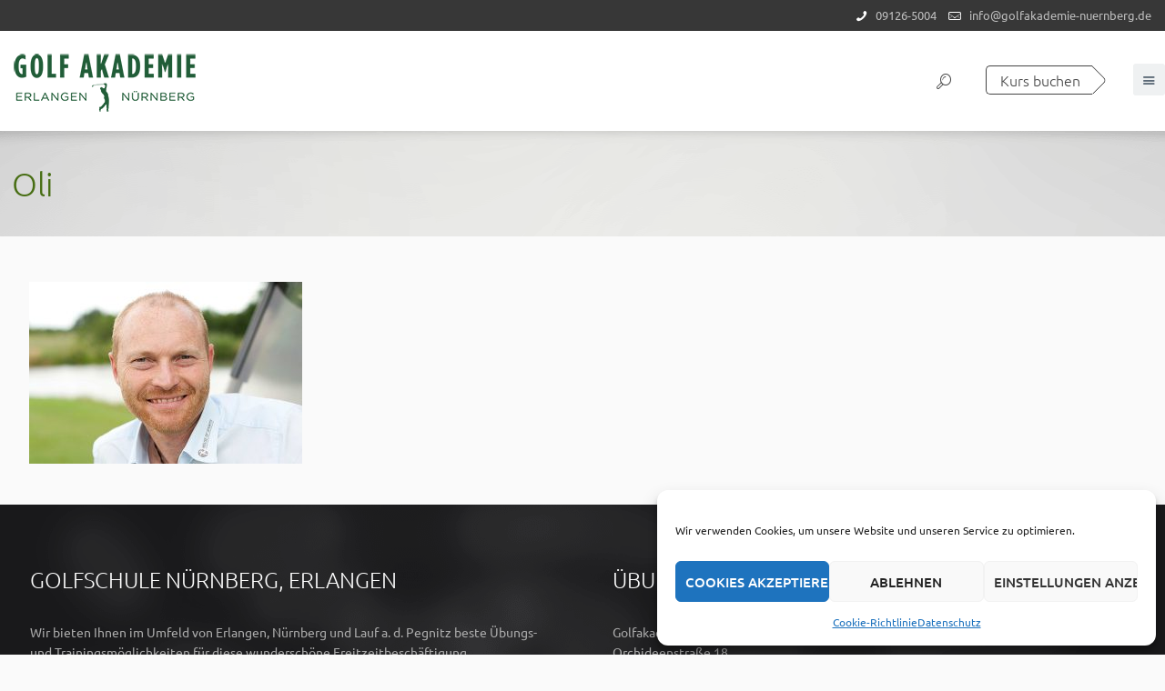

--- FILE ---
content_type: text/html; charset=UTF-8
request_url: https://www.golfschule-nuernberg.de/golfschule/oli/
body_size: 13169
content:
<!DOCTYPE html>
<!--[if lt IE 7 ]><html class="ie ie6" lang="en"> <![endif]-->
<!--[if IE 7 ]><html class="ie ie7" lang="en"> <![endif]-->
<!--[if IE 8 ]><html class="ie ie8" lang="en"> <![endif]-->
<!--[if (gte IE 9)|!(IE)]><!--><html lang="de"> <!--<![endif]-->

<!-- head -->
<head>

<!-- meta -->
<meta charset="UTF-8" />
<meta name="viewport" content="width=device-width, initial-scale=1, maximum-scale=1">
<title>Oli | Golfakademie Erlangen und Nürnberg</title>

<meta name="description" content="Golfakademie Nürnberg Erlangen" />
<!-- Global site tag (gtag.js) - Google Analytics -->
<script type="text/plain" data-service="google-analytics" data-category="statistics" async data-cmplz-src="https://www.googletagmanager.com/gtag/js?id=UA-80312502-2"></script>
<script>
  window.dataLayer = window.dataLayer || [];
  function gtag(){dataLayer.push(arguments);}
  gtag('js', new Date());

  gtag('config', 'UA-80312502-2');
</script>

<link rel="shortcut icon" href="https://www.golfschule-nuernberg.de/wp-content/uploads/2014/07/favicon-31.ico" type="image/x-icon" />	

<!-- wp_head() -->
<script>
//<![CDATA[
window.mfn_ajax = "https://www.golfschule-nuernberg.de/wp-admin/admin-ajax.php"
//]]>
</script>
<script>
//<![CDATA[
window.mfn_slider_vertical	= { autoplay:0 	};
window.mfn_slider_portfolio 	= { autoPlay:0 };
//]]>
</script>
<meta name='robots' content='max-image-preview:large' />
	<style>img:is([sizes="auto" i], [sizes^="auto," i]) { contain-intrinsic-size: 3000px 1500px }</style>
	<link rel='dns-prefetch' href='//www.golfschule-nuernberg.de' />
<link rel="alternate" type="application/rss+xml" title="Golfakademie Erlangen und Nürnberg &raquo; Feed" href="https://www.golfschule-nuernberg.de/feed/" />
<link rel="alternate" type="application/rss+xml" title="Golfakademie Erlangen und Nürnberg &raquo; Kommentar-Feed" href="https://www.golfschule-nuernberg.de/comments/feed/" />
<link rel="alternate" type="application/rss+xml" title="Golfakademie Erlangen und Nürnberg &raquo; Oli-Kommentar-Feed" href="https://www.golfschule-nuernberg.de/golfschule/oli/feed/" />
<script type="text/javascript">
/* <![CDATA[ */
window._wpemojiSettings = {"baseUrl":"https:\/\/s.w.org\/images\/core\/emoji\/16.0.1\/72x72\/","ext":".png","svgUrl":"https:\/\/s.w.org\/images\/core\/emoji\/16.0.1\/svg\/","svgExt":".svg","source":{"concatemoji":"https:\/\/www.golfschule-nuernberg.de\/wp-includes\/js\/wp-emoji-release.min.js?ver=6.8"}};
/*! This file is auto-generated */
!function(s,n){var o,i,e;function c(e){try{var t={supportTests:e,timestamp:(new Date).valueOf()};sessionStorage.setItem(o,JSON.stringify(t))}catch(e){}}function p(e,t,n){e.clearRect(0,0,e.canvas.width,e.canvas.height),e.fillText(t,0,0);var t=new Uint32Array(e.getImageData(0,0,e.canvas.width,e.canvas.height).data),a=(e.clearRect(0,0,e.canvas.width,e.canvas.height),e.fillText(n,0,0),new Uint32Array(e.getImageData(0,0,e.canvas.width,e.canvas.height).data));return t.every(function(e,t){return e===a[t]})}function u(e,t){e.clearRect(0,0,e.canvas.width,e.canvas.height),e.fillText(t,0,0);for(var n=e.getImageData(16,16,1,1),a=0;a<n.data.length;a++)if(0!==n.data[a])return!1;return!0}function f(e,t,n,a){switch(t){case"flag":return n(e,"\ud83c\udff3\ufe0f\u200d\u26a7\ufe0f","\ud83c\udff3\ufe0f\u200b\u26a7\ufe0f")?!1:!n(e,"\ud83c\udde8\ud83c\uddf6","\ud83c\udde8\u200b\ud83c\uddf6")&&!n(e,"\ud83c\udff4\udb40\udc67\udb40\udc62\udb40\udc65\udb40\udc6e\udb40\udc67\udb40\udc7f","\ud83c\udff4\u200b\udb40\udc67\u200b\udb40\udc62\u200b\udb40\udc65\u200b\udb40\udc6e\u200b\udb40\udc67\u200b\udb40\udc7f");case"emoji":return!a(e,"\ud83e\udedf")}return!1}function g(e,t,n,a){var r="undefined"!=typeof WorkerGlobalScope&&self instanceof WorkerGlobalScope?new OffscreenCanvas(300,150):s.createElement("canvas"),o=r.getContext("2d",{willReadFrequently:!0}),i=(o.textBaseline="top",o.font="600 32px Arial",{});return e.forEach(function(e){i[e]=t(o,e,n,a)}),i}function t(e){var t=s.createElement("script");t.src=e,t.defer=!0,s.head.appendChild(t)}"undefined"!=typeof Promise&&(o="wpEmojiSettingsSupports",i=["flag","emoji"],n.supports={everything:!0,everythingExceptFlag:!0},e=new Promise(function(e){s.addEventListener("DOMContentLoaded",e,{once:!0})}),new Promise(function(t){var n=function(){try{var e=JSON.parse(sessionStorage.getItem(o));if("object"==typeof e&&"number"==typeof e.timestamp&&(new Date).valueOf()<e.timestamp+604800&&"object"==typeof e.supportTests)return e.supportTests}catch(e){}return null}();if(!n){if("undefined"!=typeof Worker&&"undefined"!=typeof OffscreenCanvas&&"undefined"!=typeof URL&&URL.createObjectURL&&"undefined"!=typeof Blob)try{var e="postMessage("+g.toString()+"("+[JSON.stringify(i),f.toString(),p.toString(),u.toString()].join(",")+"));",a=new Blob([e],{type:"text/javascript"}),r=new Worker(URL.createObjectURL(a),{name:"wpTestEmojiSupports"});return void(r.onmessage=function(e){c(n=e.data),r.terminate(),t(n)})}catch(e){}c(n=g(i,f,p,u))}t(n)}).then(function(e){for(var t in e)n.supports[t]=e[t],n.supports.everything=n.supports.everything&&n.supports[t],"flag"!==t&&(n.supports.everythingExceptFlag=n.supports.everythingExceptFlag&&n.supports[t]);n.supports.everythingExceptFlag=n.supports.everythingExceptFlag&&!n.supports.flag,n.DOMReady=!1,n.readyCallback=function(){n.DOMReady=!0}}).then(function(){return e}).then(function(){var e;n.supports.everything||(n.readyCallback(),(e=n.source||{}).concatemoji?t(e.concatemoji):e.wpemoji&&e.twemoji&&(t(e.twemoji),t(e.wpemoji)))}))}((window,document),window._wpemojiSettings);
/* ]]> */
</script>
<style id='wp-emoji-styles-inline-css' type='text/css'>

	img.wp-smiley, img.emoji {
		display: inline !important;
		border: none !important;
		box-shadow: none !important;
		height: 1em !important;
		width: 1em !important;
		margin: 0 0.07em !important;
		vertical-align: -0.1em !important;
		background: none !important;
		padding: 0 !important;
	}
</style>
<link rel='stylesheet' id='wp-block-library-css' href='https://www.golfschule-nuernberg.de/wp-includes/css/dist/block-library/style.min.css?ver=6.8' type='text/css' media='all' />
<style id='classic-theme-styles-inline-css' type='text/css'>
/*! This file is auto-generated */
.wp-block-button__link{color:#fff;background-color:#32373c;border-radius:9999px;box-shadow:none;text-decoration:none;padding:calc(.667em + 2px) calc(1.333em + 2px);font-size:1.125em}.wp-block-file__button{background:#32373c;color:#fff;text-decoration:none}
</style>
<style id='global-styles-inline-css' type='text/css'>
:root{--wp--preset--aspect-ratio--square: 1;--wp--preset--aspect-ratio--4-3: 4/3;--wp--preset--aspect-ratio--3-4: 3/4;--wp--preset--aspect-ratio--3-2: 3/2;--wp--preset--aspect-ratio--2-3: 2/3;--wp--preset--aspect-ratio--16-9: 16/9;--wp--preset--aspect-ratio--9-16: 9/16;--wp--preset--color--black: #000000;--wp--preset--color--cyan-bluish-gray: #abb8c3;--wp--preset--color--white: #ffffff;--wp--preset--color--pale-pink: #f78da7;--wp--preset--color--vivid-red: #cf2e2e;--wp--preset--color--luminous-vivid-orange: #ff6900;--wp--preset--color--luminous-vivid-amber: #fcb900;--wp--preset--color--light-green-cyan: #7bdcb5;--wp--preset--color--vivid-green-cyan: #00d084;--wp--preset--color--pale-cyan-blue: #8ed1fc;--wp--preset--color--vivid-cyan-blue: #0693e3;--wp--preset--color--vivid-purple: #9b51e0;--wp--preset--gradient--vivid-cyan-blue-to-vivid-purple: linear-gradient(135deg,rgba(6,147,227,1) 0%,rgb(155,81,224) 100%);--wp--preset--gradient--light-green-cyan-to-vivid-green-cyan: linear-gradient(135deg,rgb(122,220,180) 0%,rgb(0,208,130) 100%);--wp--preset--gradient--luminous-vivid-amber-to-luminous-vivid-orange: linear-gradient(135deg,rgba(252,185,0,1) 0%,rgba(255,105,0,1) 100%);--wp--preset--gradient--luminous-vivid-orange-to-vivid-red: linear-gradient(135deg,rgba(255,105,0,1) 0%,rgb(207,46,46) 100%);--wp--preset--gradient--very-light-gray-to-cyan-bluish-gray: linear-gradient(135deg,rgb(238,238,238) 0%,rgb(169,184,195) 100%);--wp--preset--gradient--cool-to-warm-spectrum: linear-gradient(135deg,rgb(74,234,220) 0%,rgb(151,120,209) 20%,rgb(207,42,186) 40%,rgb(238,44,130) 60%,rgb(251,105,98) 80%,rgb(254,248,76) 100%);--wp--preset--gradient--blush-light-purple: linear-gradient(135deg,rgb(255,206,236) 0%,rgb(152,150,240) 100%);--wp--preset--gradient--blush-bordeaux: linear-gradient(135deg,rgb(254,205,165) 0%,rgb(254,45,45) 50%,rgb(107,0,62) 100%);--wp--preset--gradient--luminous-dusk: linear-gradient(135deg,rgb(255,203,112) 0%,rgb(199,81,192) 50%,rgb(65,88,208) 100%);--wp--preset--gradient--pale-ocean: linear-gradient(135deg,rgb(255,245,203) 0%,rgb(182,227,212) 50%,rgb(51,167,181) 100%);--wp--preset--gradient--electric-grass: linear-gradient(135deg,rgb(202,248,128) 0%,rgb(113,206,126) 100%);--wp--preset--gradient--midnight: linear-gradient(135deg,rgb(2,3,129) 0%,rgb(40,116,252) 100%);--wp--preset--font-size--small: 13px;--wp--preset--font-size--medium: 20px;--wp--preset--font-size--large: 36px;--wp--preset--font-size--x-large: 42px;--wp--preset--spacing--20: 0.44rem;--wp--preset--spacing--30: 0.67rem;--wp--preset--spacing--40: 1rem;--wp--preset--spacing--50: 1.5rem;--wp--preset--spacing--60: 2.25rem;--wp--preset--spacing--70: 3.38rem;--wp--preset--spacing--80: 5.06rem;--wp--preset--shadow--natural: 6px 6px 9px rgba(0, 0, 0, 0.2);--wp--preset--shadow--deep: 12px 12px 50px rgba(0, 0, 0, 0.4);--wp--preset--shadow--sharp: 6px 6px 0px rgba(0, 0, 0, 0.2);--wp--preset--shadow--outlined: 6px 6px 0px -3px rgba(255, 255, 255, 1), 6px 6px rgba(0, 0, 0, 1);--wp--preset--shadow--crisp: 6px 6px 0px rgba(0, 0, 0, 1);}:where(.is-layout-flex){gap: 0.5em;}:where(.is-layout-grid){gap: 0.5em;}body .is-layout-flex{display: flex;}.is-layout-flex{flex-wrap: wrap;align-items: center;}.is-layout-flex > :is(*, div){margin: 0;}body .is-layout-grid{display: grid;}.is-layout-grid > :is(*, div){margin: 0;}:where(.wp-block-columns.is-layout-flex){gap: 2em;}:where(.wp-block-columns.is-layout-grid){gap: 2em;}:where(.wp-block-post-template.is-layout-flex){gap: 1.25em;}:where(.wp-block-post-template.is-layout-grid){gap: 1.25em;}.has-black-color{color: var(--wp--preset--color--black) !important;}.has-cyan-bluish-gray-color{color: var(--wp--preset--color--cyan-bluish-gray) !important;}.has-white-color{color: var(--wp--preset--color--white) !important;}.has-pale-pink-color{color: var(--wp--preset--color--pale-pink) !important;}.has-vivid-red-color{color: var(--wp--preset--color--vivid-red) !important;}.has-luminous-vivid-orange-color{color: var(--wp--preset--color--luminous-vivid-orange) !important;}.has-luminous-vivid-amber-color{color: var(--wp--preset--color--luminous-vivid-amber) !important;}.has-light-green-cyan-color{color: var(--wp--preset--color--light-green-cyan) !important;}.has-vivid-green-cyan-color{color: var(--wp--preset--color--vivid-green-cyan) !important;}.has-pale-cyan-blue-color{color: var(--wp--preset--color--pale-cyan-blue) !important;}.has-vivid-cyan-blue-color{color: var(--wp--preset--color--vivid-cyan-blue) !important;}.has-vivid-purple-color{color: var(--wp--preset--color--vivid-purple) !important;}.has-black-background-color{background-color: var(--wp--preset--color--black) !important;}.has-cyan-bluish-gray-background-color{background-color: var(--wp--preset--color--cyan-bluish-gray) !important;}.has-white-background-color{background-color: var(--wp--preset--color--white) !important;}.has-pale-pink-background-color{background-color: var(--wp--preset--color--pale-pink) !important;}.has-vivid-red-background-color{background-color: var(--wp--preset--color--vivid-red) !important;}.has-luminous-vivid-orange-background-color{background-color: var(--wp--preset--color--luminous-vivid-orange) !important;}.has-luminous-vivid-amber-background-color{background-color: var(--wp--preset--color--luminous-vivid-amber) !important;}.has-light-green-cyan-background-color{background-color: var(--wp--preset--color--light-green-cyan) !important;}.has-vivid-green-cyan-background-color{background-color: var(--wp--preset--color--vivid-green-cyan) !important;}.has-pale-cyan-blue-background-color{background-color: var(--wp--preset--color--pale-cyan-blue) !important;}.has-vivid-cyan-blue-background-color{background-color: var(--wp--preset--color--vivid-cyan-blue) !important;}.has-vivid-purple-background-color{background-color: var(--wp--preset--color--vivid-purple) !important;}.has-black-border-color{border-color: var(--wp--preset--color--black) !important;}.has-cyan-bluish-gray-border-color{border-color: var(--wp--preset--color--cyan-bluish-gray) !important;}.has-white-border-color{border-color: var(--wp--preset--color--white) !important;}.has-pale-pink-border-color{border-color: var(--wp--preset--color--pale-pink) !important;}.has-vivid-red-border-color{border-color: var(--wp--preset--color--vivid-red) !important;}.has-luminous-vivid-orange-border-color{border-color: var(--wp--preset--color--luminous-vivid-orange) !important;}.has-luminous-vivid-amber-border-color{border-color: var(--wp--preset--color--luminous-vivid-amber) !important;}.has-light-green-cyan-border-color{border-color: var(--wp--preset--color--light-green-cyan) !important;}.has-vivid-green-cyan-border-color{border-color: var(--wp--preset--color--vivid-green-cyan) !important;}.has-pale-cyan-blue-border-color{border-color: var(--wp--preset--color--pale-cyan-blue) !important;}.has-vivid-cyan-blue-border-color{border-color: var(--wp--preset--color--vivid-cyan-blue) !important;}.has-vivid-purple-border-color{border-color: var(--wp--preset--color--vivid-purple) !important;}.has-vivid-cyan-blue-to-vivid-purple-gradient-background{background: var(--wp--preset--gradient--vivid-cyan-blue-to-vivid-purple) !important;}.has-light-green-cyan-to-vivid-green-cyan-gradient-background{background: var(--wp--preset--gradient--light-green-cyan-to-vivid-green-cyan) !important;}.has-luminous-vivid-amber-to-luminous-vivid-orange-gradient-background{background: var(--wp--preset--gradient--luminous-vivid-amber-to-luminous-vivid-orange) !important;}.has-luminous-vivid-orange-to-vivid-red-gradient-background{background: var(--wp--preset--gradient--luminous-vivid-orange-to-vivid-red) !important;}.has-very-light-gray-to-cyan-bluish-gray-gradient-background{background: var(--wp--preset--gradient--very-light-gray-to-cyan-bluish-gray) !important;}.has-cool-to-warm-spectrum-gradient-background{background: var(--wp--preset--gradient--cool-to-warm-spectrum) !important;}.has-blush-light-purple-gradient-background{background: var(--wp--preset--gradient--blush-light-purple) !important;}.has-blush-bordeaux-gradient-background{background: var(--wp--preset--gradient--blush-bordeaux) !important;}.has-luminous-dusk-gradient-background{background: var(--wp--preset--gradient--luminous-dusk) !important;}.has-pale-ocean-gradient-background{background: var(--wp--preset--gradient--pale-ocean) !important;}.has-electric-grass-gradient-background{background: var(--wp--preset--gradient--electric-grass) !important;}.has-midnight-gradient-background{background: var(--wp--preset--gradient--midnight) !important;}.has-small-font-size{font-size: var(--wp--preset--font-size--small) !important;}.has-medium-font-size{font-size: var(--wp--preset--font-size--medium) !important;}.has-large-font-size{font-size: var(--wp--preset--font-size--large) !important;}.has-x-large-font-size{font-size: var(--wp--preset--font-size--x-large) !important;}
:where(.wp-block-post-template.is-layout-flex){gap: 1.25em;}:where(.wp-block-post-template.is-layout-grid){gap: 1.25em;}
:where(.wp-block-columns.is-layout-flex){gap: 2em;}:where(.wp-block-columns.is-layout-grid){gap: 2em;}
:root :where(.wp-block-pullquote){font-size: 1.5em;line-height: 1.6;}
</style>
<link rel='stylesheet' id='contact-form-7-css' href='https://www.golfschule-nuernberg.de/wp-content/plugins/contact-form-7/includes/css/styles.css?ver=6.1.4' type='text/css' media='all' />
<link rel='stylesheet' id='tp_twitter_plugin_css-css' href='https://www.golfschule-nuernberg.de/wp-content/plugins/recent-tweets-widget/tp_twitter_plugin.css?ver=1.0' type='text/css' media='screen' />
<link rel='stylesheet' id='cmplz-general-css' href='https://www.golfschule-nuernberg.de/wp-content/plugins/complianz-gdpr/assets/css/cookieblocker.min.css?ver=1767639523' type='text/css' media='all' />
<link rel='stylesheet' id='parent-style-css' href='https://www.golfschule-nuernberg.de/wp-content/themes/cake/style.css?ver=6.8' type='text/css' media='all' />
<link rel='stylesheet' id='style-css' href='https://www.golfschule-nuernberg.de/wp-content/themes/cake-child/style.css?ver=1.5.3' type='text/css' media='all' />
<link rel='stylesheet' id='prettyPhoto-css' href='https://www.golfschule-nuernberg.de/wp-content/themes/cake/css/prettyPhoto.css?ver=1.5.3' type='text/css' media='all' />
<link rel='stylesheet' id='owl-carousel-css' href='https://www.golfschule-nuernberg.de/wp-content/themes/cake/js/owl-carousel/owl.carousel.css?ver=1.5.3' type='text/css' media='all' />
<link rel='stylesheet' id='owl-theme-css' href='https://www.golfschule-nuernberg.de/wp-content/themes/cake/js/owl-carousel/owl.theme.css?ver=1.5.3' type='text/css' media='all' />
<link rel='stylesheet' id='jplayer-css' href='https://www.golfschule-nuernberg.de/wp-content/themes/cake/css/blue.monday/jplayer.blue.monday.css?ver=1.5.3' type='text/css' media='all' />
<link rel='stylesheet' id='jquery-ui-css' href='https://www.golfschule-nuernberg.de/wp-content/themes/cake/css/ui/jquery.ui.all.css?ver=1.5.3' type='text/css' media='all' />
<link rel='stylesheet' id='responsive-css' href='https://www.golfschule-nuernberg.de/wp-content/themes/cake/css/responsive.css?ver=1.5.3' type='text/css' media='all' />
<link rel='stylesheet' id='images-green-css' href='https://www.golfschule-nuernberg.de/wp-content/themes/cake/css/skins/green/images.css?ver=1.5.3' type='text/css' media='all' />
<link rel='stylesheet' id='skin-green-css' href='https://www.golfschule-nuernberg.de/wp-content/themes/cake/css/skins/green/style.css?ver=1.5.3' type='text/css' media='all' />
<link rel='stylesheet' id='style-php-css' href='https://www.golfschule-nuernberg.de/wp-content/themes/cake/style.php?ver=1.5.3' type='text/css' media='all' />
<link rel='stylesheet' id='mfn-woo-css' href='https://www.golfschule-nuernberg.de/wp-content/themes/cake/css/woocommerce.css?ver=1.5.3' type='text/css' media='all' />
<link rel='stylesheet' id='embed-google-fonts-open-sans-css' href='https://www.golfschule-nuernberg.de/wp-content/embed-google-fonts/open-sans/_font.css?ver=local-2026-01' type='text/css' media='all' />
<link rel='stylesheet' id='embed-google-fonts-noto-serif-css' href='https://www.golfschule-nuernberg.de/wp-content/embed-google-fonts/noto-serif/_font.css?ver=local-2026-01' type='text/css' media='all' />
<link rel='stylesheet' id='embed-google-fonts-ubuntu-css' href='https://www.golfschule-nuernberg.de/wp-content/embed-google-fonts/ubuntu/_font.css?ver=local-2026-01' type='text/css' media='all' />
<script type="text/javascript" src="https://www.golfschule-nuernberg.de/wp-includes/js/jquery/jquery.min.js?ver=3.7.1" id="jquery-core-js"></script>
<script type="text/javascript" src="https://www.golfschule-nuernberg.de/wp-includes/js/jquery/jquery-migrate.min.js?ver=3.4.1" id="jquery-migrate-js"></script>
<link rel="https://api.w.org/" href="https://www.golfschule-nuernberg.de/wp-json/" /><link rel="alternate" title="JSON" type="application/json" href="https://www.golfschule-nuernberg.de/wp-json/wp/v2/media/740" /><link rel="EditURI" type="application/rsd+xml" title="RSD" href="https://www.golfschule-nuernberg.de/xmlrpc.php?rsd" />
<meta name="generator" content="WordPress 6.8" />
<link rel='shortlink' href='https://www.golfschule-nuernberg.de/?p=740' />
<link rel="alternate" title="oEmbed (JSON)" type="application/json+oembed" href="https://www.golfschule-nuernberg.de/wp-json/oembed/1.0/embed?url=https%3A%2F%2Fwww.golfschule-nuernberg.de%2Fgolfschule%2Foli%2F" />
<link rel="alternate" title="oEmbed (XML)" type="text/xml+oembed" href="https://www.golfschule-nuernberg.de/wp-json/oembed/1.0/embed?url=https%3A%2F%2Fwww.golfschule-nuernberg.de%2Fgolfschule%2Foli%2F&#038;format=xml" />
			<style>.cmplz-hidden {
					display: none !important;
				}</style><!-- Analytics by WP Statistics - https://wp-statistics.com -->
<link rel="stylesheet" href="https://www.golfschule-nuernberg.de/wp-content/themes/cake/css/custom.css?ver=1.5.3" media="all" />
<style>
@media only screen and (max-width: 767px) and (min-width: 480px), all
responsive.css:366.section_wrapper, .container, .four.columns {
width: 480px !important;
}
</style>
<!-- Facebook Pixel Code -->
<script type="text/plain" data-service="facebook" data-category="marketing">
  !function(f,b,e,v,n,t,s)
  {if(f.fbq)return;n=f.fbq=function(){n.callMethod?
  n.callMethod.apply(n,arguments):n.queue.push(arguments)};
  if(!f._fbq)f._fbq=n;n.push=n;n.loaded=!0;n.version='2.0';
  n.queue=[];t=b.createElement(e);t.async=!0;
  t.src=v;s=b.getElementsByTagName(e)[0];
  s.parentNode.insertBefore(t,s)}(window, document,'script',
  'https://connect.facebook.net/en_US/fbevents.js');
  fbq('init', '3018194954866723');
  fbq('track', 'PageView');
</script>
<noscript><img height="1" width="1" style="display:none"
  src="https://www.facebook.com/tr?id=3018194954866723&ev=PageView&noscript=1"
/></noscript>
<!-- End Facebook Pixel Code -->		<style type="text/css" id="wp-custom-css">
			.home #Subheader{display:none;}		</style>
		</head>

<!-- body -->
<body data-cmplz=1 class="attachment wp-singular attachment-template-default attachmentid-740 attachment-jpeg wp-theme-cake wp-child-theme-cake-child  color-green layout-full-width header-white header-bg">

	
	<!-- #Wrapper -->
	<div id="Wrapper">
	
		<!-- #Action_bar -->
<div id="Action_bar"><div class="contact_info"><p class="phone"><i class="icon-phone"></i><a href="tel:09126-5004">09126-5004</a></p><p class="mail"><i class="icon-mail-line"></i><a href="mailto:info@golfakademie-nuernberg.de">info@golfakademie-nuernberg.de</a></p></div></div>		
		<!-- #Header -->
		<header id="Header">
	
			<!-- .header_placeholder 4sticky  -->
<div class="header_placeholder"></div>

<div id="Top_bar">
	<div class="container">
		<div class="column one">
	
			<!-- .logo -->
			<div class="logo">
				<a id="logo" href="https://www.golfschule-nuernberg.de" title="Golfakademie Erlangen und Nürnberg"><img class="scale-with-grid" src="https://www.golfschule-nuernberg.de/wp-content/uploads/2014/03/GA_Logo_RGB_grün_200px.png" alt="Golfakademie Erlangen und Nürnberg" /></a>			</div>

			<!-- .menu_wrapper -->
			<div class="menu_wrapper">
			
				<!-- .header_action_button -->
				<a id="header_action_button" href="https://golf.swingworks.de/de/golfkurse/golf-club-erlangen">Kurs buchen</a>			
				
				<!-- .header_cart -->
								
								
				<!-- #searchform -->
								<form method="get" id="searchform" action="https://www.golfschule-nuernberg.de/">
					<a class="icon_search icon" href="#"><i class="icon-search-line"></i></a>
					<a class="icon_close icon" href="#"><i class="icon-cancel"></i></a>
					<input type="text" class="field" name="s" id="s" placeholder="Enter your search" />
					<input type="submit" class="submit" value="" style="display:none;" />
				</form>
				
				<!-- #menu -->
				<nav id="menu" class="menu-golfschule-container"><ul id="menu-golfschule" class="menu"><li id="menu-item-1157" class="menu-item menu-item-type-custom menu-item-object-custom menu-item-has-children"><a href="https://platzreife.golf/nuernberg/drei-schritte-zum-golfer/"><span>Golf lernen</span></a>
<ul class="sub-menu ">
	<li id="menu-item-1159" class="menu-item menu-item-type-custom menu-item-object-custom"><a href="https://platzreife.golf/nuernberg/drei-schritte-zum-golfer/"><span>Der Weg zum Golfer</span></a></li>
	<li id="menu-item-1156" class="menu-item menu-item-type-custom menu-item-object-custom"><a href="https://platzreife.golf/nuernberg/schnupperkurs/"><span>Schnupperkurs</span></a></li>
	<li id="menu-item-1158" class="menu-item menu-item-type-custom menu-item-object-custom"><a href="https://platzreife.golf/nuernberg/"><span>Platzreife</span></a></li>
	<li id="menu-item-1155" class="menu-item menu-item-type-custom menu-item-object-custom"><a href="https://golfjam.de/nuernberg/"><span>Newcomer Abo</span></a></li>
</ul>
</li>
<li id="menu-item-86" class="menu-item menu-item-type-post_type menu-item-object-page menu-item-has-children"><a href="https://www.golfschule-nuernberg.de/golfschule/"><span>Kurse | Pros</span></a>
<ul class="sub-menu ">
	<li id="menu-item-97" class="menu-item menu-item-type-post_type menu-item-object-page"><a href="https://www.golfschule-nuernberg.de/einzeltraining/"><span>Einzeltraining | Pros</span></a></li>
	<li id="menu-item-1154" class="menu-item menu-item-type-custom menu-item-object-custom"><a href="https://golfjam.de/nuernberg/"><span>Trainingsclub</span></a></li>
</ul>
</li>
<li id="menu-item-115" class="menu-item menu-item-type-post_type menu-item-object-page"><a href="https://www.golfschule-nuernberg.de/golfevents-partner/"><span>Golfevents</span></a></li>
<li id="menu-item-92" class="menu-item menu-item-type-post_type menu-item-object-page menu-item-has-children"><a href="https://www.golfschule-nuernberg.de/driving-rangeanlagenuebersicht/"><span>Übungsanlage</span></a>
<ul class="sub-menu ">
	<li id="menu-item-148" class="menu-item menu-item-type-post_type menu-item-object-page"><a href="https://www.golfschule-nuernberg.de/driving-rangeanlagenuebersicht/oeffnungszeiten/"><span>Öffnungszeiten</span></a></li>
	<li id="menu-item-750" class="menu-item menu-item-type-post_type menu-item-object-page"><a href="https://www.golfschule-nuernberg.de/mitgliedschaft-preise/"><span>Preise</span></a></li>
	<li id="menu-item-151" class="menu-item menu-item-type-post_type menu-item-object-page"><a href="https://www.golfschule-nuernberg.de/driving-rangeanlagenuebersicht/team/"><span>Team</span></a></li>
	<li id="menu-item-154" class="menu-item menu-item-type-post_type menu-item-object-page"><a href="https://www.golfschule-nuernberg.de/driving-rangeanlagenuebersicht/gastronomie/"><span>Gastronomie</span></a></li>
	<li id="menu-item-159" class="menu-item menu-item-type-post_type menu-item-object-page"><a href="https://www.golfschule-nuernberg.de/driving-rangeanlagenuebersicht/anfahrt/"><span>Anfahrt</span></a></li>
</ul>
</li>
<li id="menu-item-170" class="menu-item menu-item-type-post_type menu-item-object-page"><a href="https://www.golfschule-nuernberg.de/golf-club-erlangen/"><span>Golf Club Erlangen</span></a></li>
<li id="menu-item-91" class="menu-item menu-item-type-post_type menu-item-object-page menu-item-has-children"><a href="https://www.golfschule-nuernberg.de/kontakt/"><span>Kontakt</span></a>
<ul class="sub-menu ">
	<li id="menu-item-210" class="menu-item menu-item-type-post_type menu-item-object-page"><a href="https://www.golfschule-nuernberg.de/kontakt/impressum/"><span>Impressum</span></a></li>
	<li id="menu-item-633" class="menu-item menu-item-type-post_type menu-item-object-page menu-item-privacy-policy"><a href="https://www.golfschule-nuernberg.de/kontakt/datenschutz/"><span>Datenschutz</span></a></li>
</ul>
</li>
<li id="menu-item-1000" class="menu-item menu-item-type-post_type menu-item-object-page"><a href="https://www.golfschule-nuernberg.de/cookie-richtlinie-eu/"><span>Cookie-Richtlinie (EU)</span></a></li>
</ul></nav>				<a class="responsive-menu-toggle" href="#"><i class='icon-menu'></i></a>
				
			</div>

		</div>		
	</div>
</div>			
			<div id="Subheader" ><div class="container"><div class="column one"><h1 class="title">Oli</h1></div></div></div>	
		</header>	
<!-- #Content -->
<div id="Content">
	<div class="content_wrapper clearfix">

		<!-- .sections_group -->
		<div class="sections_group">
			<div class="section the_content"><div class="section_wrapper"><div class="the_content_wrapper"><p class="attachment"><a href='https://www.golfschule-nuernberg.de/wp-content/uploads/2020/01/Oli.jpg'><img fetchpriority="high" decoding="async" width="300" height="200" src="https://www.golfschule-nuernberg.de/wp-content/uploads/2020/01/Oli-300x200.jpg" class="attachment-medium size-medium" alt="" srcset="https://www.golfschule-nuernberg.de/wp-content/uploads/2020/01/Oli-300x200.jpg 300w, https://www.golfschule-nuernberg.de/wp-content/uploads/2020/01/Oli-219x146.jpg 219w, https://www.golfschule-nuernberg.de/wp-content/uploads/2020/01/Oli-50x33.jpg 50w, https://www.golfschule-nuernberg.de/wp-content/uploads/2020/01/Oli.jpg 600w" sizes="(max-width: 300px) 100vw, 300px" /></a></p>
</div></div></div>		</div>
		
		<!-- .four-columns - sidebar -->
		

	</div>
</div>


	<!-- #Footer -->		
	<footer id="Footer" class="clearfix">
		
			
		<div class="widgets_wrapper">
			<div class="container">
								
				<div class="one-second column"><aside id="text-2" class="widget widget_text"><h4>Golfschule Nürnberg, Erlangen</h4>			<div class="textwidget">Wir bieten Ihnen im Umfeld von Erlangen, Nürnberg und Lauf a. d. Pegnitz  beste Übungs- und Trainingsmöglichkeiten für diese wunderschöne Freitzeitbeschäftigung. </div>
		</aside></div><div class="one-second column"><aside id="text-3" class="widget widget_text"><h4>Übungsanlage</h4>			<div class="textwidget"><ul>
<li>Golfakademie Nürnberg-Erlangen</li>
<li>Orchideenstraße 18</li>
<li>90542 Eckental</li>
<li><strong>Telefon 09126-5004</strong></li></div>
		</aside></div>		
			</div>
		</div>
		
		<div class="footer_copy">
			<div class="container">
				<div class="column one">
					<a id="back_to_top" href="#"><i class="icon-up-open-big"></i></a>
					
					<!-- Copyrights -->
					<div class="copyright">
						<p>2026 Golfakademie Erlangen Nürnberg</p>
					</div>
					
					<!-- Social -->
					<div class="social">
						<ul>
							<li class="facebook"><a target="_blank" href="https://www.facebook.com/HoSRange" title="Facebook"><i class="icon-facebook"></i></a></li>																																																														</ul>
					</div>
							
				</div>
			</div>
		</div>
		
	</footer>
	
</div>
	
<!-- wp_footer() -->
<script type="speculationrules">
{"prefetch":[{"source":"document","where":{"and":[{"href_matches":"\/*"},{"not":{"href_matches":["\/wp-*.php","\/wp-admin\/*","\/wp-content\/uploads\/*","\/wp-content\/*","\/wp-content\/plugins\/*","\/wp-content\/themes\/cake-child\/*","\/wp-content\/themes\/cake\/*","\/*\\?(.+)"]}},{"not":{"selector_matches":"a[rel~=\"nofollow\"]"}},{"not":{"selector_matches":".no-prefetch, .no-prefetch a"}}]},"eagerness":"conservative"}]}
</script>

<!-- Consent Management powered by Complianz | GDPR/CCPA Cookie Consent https://wordpress.org/plugins/complianz-gdpr -->
<div id="cmplz-cookiebanner-container"><div class="cmplz-cookiebanner cmplz-hidden banner-1 bottom-right-view-preferences optin cmplz-bottom-right cmplz-categories-type-view-preferences" aria-modal="true" data-nosnippet="true" role="dialog" aria-live="polite" aria-labelledby="cmplz-header-1-optin" aria-describedby="cmplz-message-1-optin">
	<div class="cmplz-header">
		<div class="cmplz-logo"></div>
		<div class="cmplz-title" id="cmplz-header-1-optin">Cookie-Zustimmung verwalten</div>
		<div class="cmplz-close" tabindex="0" role="button" aria-label="Dialog schließen">
			<svg aria-hidden="true" focusable="false" data-prefix="fas" data-icon="times" class="svg-inline--fa fa-times fa-w-11" role="img" xmlns="http://www.w3.org/2000/svg" viewBox="0 0 352 512"><path fill="currentColor" d="M242.72 256l100.07-100.07c12.28-12.28 12.28-32.19 0-44.48l-22.24-22.24c-12.28-12.28-32.19-12.28-44.48 0L176 189.28 75.93 89.21c-12.28-12.28-32.19-12.28-44.48 0L9.21 111.45c-12.28 12.28-12.28 32.19 0 44.48L109.28 256 9.21 356.07c-12.28 12.28-12.28 32.19 0 44.48l22.24 22.24c12.28 12.28 32.2 12.28 44.48 0L176 322.72l100.07 100.07c12.28 12.28 32.2 12.28 44.48 0l22.24-22.24c12.28-12.28 12.28-32.19 0-44.48L242.72 256z"></path></svg>
		</div>
	</div>

	<div class="cmplz-divider cmplz-divider-header"></div>
	<div class="cmplz-body">
		<div class="cmplz-message" id="cmplz-message-1-optin">Wir verwenden Cookies, um unsere Website und unseren Service zu optimieren.</div>
		<!-- categories start -->
		<div class="cmplz-categories">
			<details class="cmplz-category cmplz-functional" >
				<summary>
						<span class="cmplz-category-header">
							<span class="cmplz-category-title">Funktional</span>
							<span class='cmplz-always-active'>
								<span class="cmplz-banner-checkbox">
									<input type="checkbox"
										   id="cmplz-functional-optin"
										   data-category="cmplz_functional"
										   class="cmplz-consent-checkbox cmplz-functional"
										   size="40"
										   value="1"/>
									<label class="cmplz-label" for="cmplz-functional-optin"><span class="screen-reader-text">Funktional</span></label>
								</span>
								Immer aktiv							</span>
							<span class="cmplz-icon cmplz-open">
								<svg xmlns="http://www.w3.org/2000/svg" viewBox="0 0 448 512"  height="18" ><path d="M224 416c-8.188 0-16.38-3.125-22.62-9.375l-192-192c-12.5-12.5-12.5-32.75 0-45.25s32.75-12.5 45.25 0L224 338.8l169.4-169.4c12.5-12.5 32.75-12.5 45.25 0s12.5 32.75 0 45.25l-192 192C240.4 412.9 232.2 416 224 416z"/></svg>
							</span>
						</span>
				</summary>
				<div class="cmplz-description">
					<span class="cmplz-description-functional">Die technische Speicherung oder der Zugang ist unbedingt erforderlich für den rechtmäßigen Zweck, die Nutzung eines bestimmten Dienstes zu ermöglichen, der vom Teilnehmer oder Nutzer ausdrücklich gewünscht wird, oder für den alleinigen Zweck, die Übertragung einer Nachricht über ein elektronisches Kommunikationsnetz durchzuführen.</span>
				</div>
			</details>

			<details class="cmplz-category cmplz-preferences" >
				<summary>
						<span class="cmplz-category-header">
							<span class="cmplz-category-title">Vorlieben</span>
							<span class="cmplz-banner-checkbox">
								<input type="checkbox"
									   id="cmplz-preferences-optin"
									   data-category="cmplz_preferences"
									   class="cmplz-consent-checkbox cmplz-preferences"
									   size="40"
									   value="1"/>
								<label class="cmplz-label" for="cmplz-preferences-optin"><span class="screen-reader-text">Vorlieben</span></label>
							</span>
							<span class="cmplz-icon cmplz-open">
								<svg xmlns="http://www.w3.org/2000/svg" viewBox="0 0 448 512"  height="18" ><path d="M224 416c-8.188 0-16.38-3.125-22.62-9.375l-192-192c-12.5-12.5-12.5-32.75 0-45.25s32.75-12.5 45.25 0L224 338.8l169.4-169.4c12.5-12.5 32.75-12.5 45.25 0s12.5 32.75 0 45.25l-192 192C240.4 412.9 232.2 416 224 416z"/></svg>
							</span>
						</span>
				</summary>
				<div class="cmplz-description">
					<span class="cmplz-description-preferences">Die technische Speicherung oder der Zugriff ist für den rechtmäßigen Zweck der Speicherung von Präferenzen erforderlich, die nicht vom Abonnenten oder Benutzer angefordert wurden.</span>
				</div>
			</details>

			<details class="cmplz-category cmplz-statistics" >
				<summary>
						<span class="cmplz-category-header">
							<span class="cmplz-category-title">Statistiken</span>
							<span class="cmplz-banner-checkbox">
								<input type="checkbox"
									   id="cmplz-statistics-optin"
									   data-category="cmplz_statistics"
									   class="cmplz-consent-checkbox cmplz-statistics"
									   size="40"
									   value="1"/>
								<label class="cmplz-label" for="cmplz-statistics-optin"><span class="screen-reader-text">Statistiken</span></label>
							</span>
							<span class="cmplz-icon cmplz-open">
								<svg xmlns="http://www.w3.org/2000/svg" viewBox="0 0 448 512"  height="18" ><path d="M224 416c-8.188 0-16.38-3.125-22.62-9.375l-192-192c-12.5-12.5-12.5-32.75 0-45.25s32.75-12.5 45.25 0L224 338.8l169.4-169.4c12.5-12.5 32.75-12.5 45.25 0s12.5 32.75 0 45.25l-192 192C240.4 412.9 232.2 416 224 416z"/></svg>
							</span>
						</span>
				</summary>
				<div class="cmplz-description">
					<span class="cmplz-description-statistics">Die technische Speicherung oder der Zugriff, der ausschließlich zu statistischen Zwecken erfolgt.</span>
					<span class="cmplz-description-statistics-anonymous">Die technische Speicherung oder der Zugriff, der ausschließlich zu anonymen statistischen Zwecken verwendet wird. Ohne eine Vorladung, die freiwillige Zustimmung deines Internetdienstanbieters oder zusätzliche Aufzeichnungen von Dritten können die zu diesem Zweck gespeicherten oder abgerufenen Informationen allein in der Regel nicht dazu verwendet werden, dich zu identifizieren.</span>
				</div>
			</details>
			<details class="cmplz-category cmplz-marketing" >
				<summary>
						<span class="cmplz-category-header">
							<span class="cmplz-category-title">Marketing</span>
							<span class="cmplz-banner-checkbox">
								<input type="checkbox"
									   id="cmplz-marketing-optin"
									   data-category="cmplz_marketing"
									   class="cmplz-consent-checkbox cmplz-marketing"
									   size="40"
									   value="1"/>
								<label class="cmplz-label" for="cmplz-marketing-optin"><span class="screen-reader-text">Marketing</span></label>
							</span>
							<span class="cmplz-icon cmplz-open">
								<svg xmlns="http://www.w3.org/2000/svg" viewBox="0 0 448 512"  height="18" ><path d="M224 416c-8.188 0-16.38-3.125-22.62-9.375l-192-192c-12.5-12.5-12.5-32.75 0-45.25s32.75-12.5 45.25 0L224 338.8l169.4-169.4c12.5-12.5 32.75-12.5 45.25 0s12.5 32.75 0 45.25l-192 192C240.4 412.9 232.2 416 224 416z"/></svg>
							</span>
						</span>
				</summary>
				<div class="cmplz-description">
					<span class="cmplz-description-marketing">Die technische Speicherung oder der Zugriff ist erforderlich, um Nutzerprofile zu erstellen, um Werbung zu versenden oder um den Nutzer auf einer Website oder über mehrere Websites hinweg zu ähnlichen Marketingzwecken zu verfolgen.</span>
				</div>
			</details>
		</div><!-- categories end -->
			</div>

	<div class="cmplz-links cmplz-information">
		<ul>
			<li><a class="cmplz-link cmplz-manage-options cookie-statement" href="#" data-relative_url="#cmplz-manage-consent-container">Optionen verwalten</a></li>
			<li><a class="cmplz-link cmplz-manage-third-parties cookie-statement" href="#" data-relative_url="#cmplz-cookies-overview">Dienste verwalten</a></li>
			<li><a class="cmplz-link cmplz-manage-vendors tcf cookie-statement" href="#" data-relative_url="#cmplz-tcf-wrapper">Verwalten von {vendor_count}-Lieferanten</a></li>
			<li><a class="cmplz-link cmplz-external cmplz-read-more-purposes tcf" target="_blank" rel="noopener noreferrer nofollow" href="https://cookiedatabase.org/tcf/purposes/" aria-label="Weitere Informationen zu den Zwecken von TCF findest du in der Cookie-Datenbank.">Lese mehr über diese Zwecke</a></li>
		</ul>
			</div>

	<div class="cmplz-divider cmplz-footer"></div>

	<div class="cmplz-buttons">
		<button class="cmplz-btn cmplz-accept">Cookies akzeptieren</button>
		<button class="cmplz-btn cmplz-deny">Ablehnen</button>
		<button class="cmplz-btn cmplz-view-preferences">Einstellungen anzeigen</button>
		<button class="cmplz-btn cmplz-save-preferences">Einstellungen speichern</button>
		<a class="cmplz-btn cmplz-manage-options tcf cookie-statement" href="#" data-relative_url="#cmplz-manage-consent-container">Einstellungen anzeigen</a>
			</div>

	
	<div class="cmplz-documents cmplz-links">
		<ul>
			<li><a class="cmplz-link cookie-statement" href="#" data-relative_url="">{title}</a></li>
			<li><a class="cmplz-link privacy-statement" href="#" data-relative_url="">{title}</a></li>
			<li><a class="cmplz-link impressum" href="#" data-relative_url="">{title}</a></li>
		</ul>
			</div>
</div>
</div>
					<div id="cmplz-manage-consent" data-nosnippet="true"><button class="cmplz-btn cmplz-hidden cmplz-manage-consent manage-consent-1">Zustimmung verwalten</button>

</div><script type="text/javascript">
var isInIFrame = (window.location != window.parent.location);
if(isInIFrame==true){
document.getElementById('footer').style.display = "none";
document.getElementById('header').style.display = "none";
}

</script>
<script type="text/javascript" src="https://www.golfschule-nuernberg.de/wp-includes/js/dist/hooks.min.js?ver=4d63a3d491d11ffd8ac6" id="wp-hooks-js"></script>
<script type="text/javascript" src="https://www.golfschule-nuernberg.de/wp-includes/js/dist/i18n.min.js?ver=5e580eb46a90c2b997e6" id="wp-i18n-js"></script>
<script type="text/javascript" id="wp-i18n-js-after">
/* <![CDATA[ */
wp.i18n.setLocaleData( { 'text direction\u0004ltr': [ 'ltr' ] } );
/* ]]> */
</script>
<script type="text/javascript" src="https://www.golfschule-nuernberg.de/wp-content/plugins/contact-form-7/includes/swv/js/index.js?ver=6.1.4" id="swv-js"></script>
<script type="text/javascript" id="contact-form-7-js-translations">
/* <![CDATA[ */
( function( domain, translations ) {
	var localeData = translations.locale_data[ domain ] || translations.locale_data.messages;
	localeData[""].domain = domain;
	wp.i18n.setLocaleData( localeData, domain );
} )( "contact-form-7", {"translation-revision-date":"2025-10-26 03:28:49+0000","generator":"GlotPress\/4.0.3","domain":"messages","locale_data":{"messages":{"":{"domain":"messages","plural-forms":"nplurals=2; plural=n != 1;","lang":"de"},"This contact form is placed in the wrong place.":["Dieses Kontaktformular wurde an der falschen Stelle platziert."],"Error:":["Fehler:"]}},"comment":{"reference":"includes\/js\/index.js"}} );
/* ]]> */
</script>
<script type="text/javascript" id="contact-form-7-js-before">
/* <![CDATA[ */
var wpcf7 = {
    "api": {
        "root": "https:\/\/www.golfschule-nuernberg.de\/wp-json\/",
        "namespace": "contact-form-7\/v1"
    },
    "cached": 1
};
/* ]]> */
</script>
<script type="text/javascript" src="https://www.golfschule-nuernberg.de/wp-content/plugins/contact-form-7/includes/js/index.js?ver=6.1.4" id="contact-form-7-js"></script>
<script type="text/javascript" src="https://www.golfschule-nuernberg.de/wp-includes/js/jquery/ui/core.min.js?ver=1.13.3" id="jquery-ui-core-js"></script>
<script type="text/javascript" src="https://www.golfschule-nuernberg.de/wp-includes/js/jquery/ui/mouse.min.js?ver=1.13.3" id="jquery-ui-mouse-js"></script>
<script type="text/javascript" src="https://www.golfschule-nuernberg.de/wp-includes/js/jquery/ui/sortable.min.js?ver=1.13.3" id="jquery-ui-sortable-js"></script>
<script type="text/javascript" src="https://www.golfschule-nuernberg.de/wp-includes/js/jquery/ui/tabs.min.js?ver=1.13.3" id="jquery-ui-tabs-js"></script>
<script type="text/javascript" src="https://www.golfschule-nuernberg.de/wp-includes/js/jquery/ui/accordion.min.js?ver=1.13.3" id="jquery-ui-accordion-js"></script>
<script type="text/javascript" src="https://www.golfschule-nuernberg.de/wp-content/themes/cake/js/owl-carousel/owl.carousel.min.js?ver=1.5.3" id="owl-carousel-js"></script>
<script type="text/javascript" src="https://www.golfschule-nuernberg.de/wp-content/themes/cake/js/jquery.jplayer.min.js?ver=1.5.3" id="jquery-jplayer-js"></script>
<script type="text/javascript" src="https://www.golfschule-nuernberg.de/wp-content/themes/cake/js/jquery.plugins.js?ver=1.5.3" id="jquery-plugins-js"></script>
<script type="text/javascript" src="https://www.golfschule-nuernberg.de/wp-content/themes/cake/js/mfn.menu.js?ver=1.5.3" id="jquery-mfn-menu-js"></script>
<script type="text/javascript" src="https://www.golfschule-nuernberg.de/wp-content/themes/cake/js/scripts.js?ver=1.5.3" id="jquery-scripts-js"></script>
<script type="text/javascript" src="https://www.golfschule-nuernberg.de/wp-includes/js/comment-reply.min.js?ver=6.8" id="comment-reply-js" async="async" data-wp-strategy="async"></script>
<script type="text/javascript" id="wp-statistics-tracker-js-extra">
/* <![CDATA[ */
var WP_Statistics_Tracker_Object = {"requestUrl":"https:\/\/www.golfschule-nuernberg.de\/wp-json\/wp-statistics\/v2","ajaxUrl":"https:\/\/www.golfschule-nuernberg.de\/wp-admin\/admin-ajax.php","hitParams":{"wp_statistics_hit":1,"source_type":"page","source_id":740,"search_query":"","signature":"2e5f8656acb0e88854a8391adf480689","endpoint":"hit"},"option":{"dntEnabled":false,"bypassAdBlockers":false,"consentIntegration":{"name":null,"status":[]},"isPreview":false,"userOnline":false,"trackAnonymously":false,"isWpConsentApiActive":false,"consentLevel":"functional"},"isLegacyEventLoaded":"","customEventAjaxUrl":"https:\/\/www.golfschule-nuernberg.de\/wp-admin\/admin-ajax.php?action=wp_statistics_custom_event&nonce=e8f7c7890e","onlineParams":{"wp_statistics_hit":1,"source_type":"page","source_id":740,"search_query":"","signature":"2e5f8656acb0e88854a8391adf480689","action":"wp_statistics_online_check"},"jsCheckTime":"60000"};
/* ]]> */
</script>
<script type="text/javascript" src="https://www.golfschule-nuernberg.de/wp-content/plugins/wp-statistics/assets/js/tracker.js?ver=14.16" id="wp-statistics-tracker-js"></script>
<script type="text/javascript" id="cmplz-cookiebanner-js-extra">
/* <![CDATA[ */
var complianz = {"prefix":"cmplz_","user_banner_id":"1","set_cookies":[],"block_ajax_content":"","banner_version":"24","version":"7.4.4.2","store_consent":"","do_not_track_enabled":"","consenttype":"optin","region":"eu","geoip":"","dismiss_timeout":"","disable_cookiebanner":"","soft_cookiewall":"","dismiss_on_scroll":"","cookie_expiry":"365","url":"https:\/\/www.golfschule-nuernberg.de\/wp-json\/complianz\/v1\/","locale":"lang=de&locale=de_DE","set_cookies_on_root":"","cookie_domain":"","current_policy_id":"12","cookie_path":"\/","categories":{"statistics":"Statistiken","marketing":"Marketing"},"tcf_active":"","placeholdertext":"Klicke hier, um {category}-Cookies zu akzeptieren und diesen Inhalt zu aktivieren","css_file":"https:\/\/www.golfschule-nuernberg.de\/wp-content\/uploads\/complianz\/css\/banner-{banner_id}-{type}.css?v=24","page_links":{"eu":{"cookie-statement":{"title":"Cookie-Richtlinie ","url":"https:\/\/www.golfschule-nuernberg.de\/cookie-richtlinie-eu\/"},"privacy-statement":{"title":"Datenschutz","url":"https:\/\/www.golfschule-nuernberg.de\/kontakt\/datenschutz\/"}}},"tm_categories":"","forceEnableStats":"","preview":"","clean_cookies":"","aria_label":"Klicke hier, um {category}-Cookies zu akzeptieren und diesen Inhalt zu aktivieren"};
/* ]]> */
</script>
<script defer type="text/javascript" src="https://www.golfschule-nuernberg.de/wp-content/plugins/complianz-gdpr/cookiebanner/js/complianz.min.js?ver=1767639525" id="cmplz-cookiebanner-js"></script>
<script type="text/javascript" id="statify-js-js-extra">
/* <![CDATA[ */
var statify_ajax = {"url":"https:\/\/www.golfschule-nuernberg.de\/wp-admin\/admin-ajax.php","nonce":"38035bbbe9"};
/* ]]> */
</script>
<script type="text/javascript" src="https://www.golfschule-nuernberg.de/wp-content/plugins/statify/js/snippet.min.js?ver=1.8.4" id="statify-js-js"></script>
		<!-- This site uses the Google Analytics by MonsterInsights plugin v9.11.0 - Using Analytics tracking - https://www.monsterinsights.com/ -->
		<!-- Note: MonsterInsights is not currently configured on this site. The site owner needs to authenticate with Google Analytics in the MonsterInsights settings panel. -->
					<!-- No tracking code set -->
				<!-- / Google Analytics by MonsterInsights -->
		
</body>
</html>
<!--
Performance optimized by W3 Total Cache. Learn more: https://www.boldgrid.com/w3-total-cache/?utm_source=w3tc&utm_medium=footer_comment&utm_campaign=free_plugin


Served from: golfschule-nuernberg.de @ 2026-01-17 05:18:01 by W3 Total Cache
-->

--- FILE ---
content_type: text/css
request_url: https://www.golfschule-nuernberg.de/wp-content/themes/cake/style.css?ver=6.8
body_size: 345
content:
/*
Theme Name: Cake
Theme URI: http://themes.muffingroup.com/cake
Author: Muffin group
Author URI: http://muffingroup.com
Description: Cake - Premium WordPress Theme.
License: GNU General Public License version 3.0
License URI: http://www.gnu.org/licenses/gpl-3.0.html
Tags: one-column, two-columns, left-sidebar, right-sidebar, custom-background, custom-header, custom-menu, editor-style, featured-image-header, featured-images, post-formats, responsive-layout, theme-options, translation-ready
Version: 1.5.3
*/

@import url("css/base.css");

@import url("css/animate.min.css");
@import url("css/animations.css");
@import url("css/buttons.css");
@import url("css/fonts.css");
@import url("css/isotope.css");

@import url("css/grid.css");
@import url("css/layout.css");
@import url("css/shortcodes.css");
@import url("css/variables.css");

/* If you want to add your own css code, please do it in css/custom.css */


--- FILE ---
content_type: text/css
request_url: https://www.golfschule-nuernberg.de/wp-content/themes/cake-child/style.css?ver=1.5.3
body_size: 230
content:
/*
Theme Name: Golfcake
Description: Cake Child für Golfschule
Author: Michael Wabner
Author URI: http://www.condatec.de
Template: cake
Version: 1.0
Tags:
*/

div#kursiframe {
	display:block;
}
div#kursbutton {
	display:none;
}



@media only screen and (max-width: 640px){
	div#kursiframe {
		display:none;
	}
	div#kursbutton {
		display:block;
	}
		.section_wrapper,
	.container,
	.four.columns					{ width: 480px !important !important;}

}

@media only screen and (min-width: 480px) and (max-width: 767px)
{
    #Wrapper						{ width: 420px;}
	


}

--- FILE ---
content_type: text/css
request_url: https://www.golfschule-nuernberg.de/wp-content/themes/cake/css/responsive.css?ver=1.5.3
body_size: 4782
content:
body {
	overflow-x: hidden;
}

/* #Desktop 																				960 - 1239
====================================================================================================== */
@media only screen and (min-width: 960px) and (max-width: 1239px)
{	
	body 							{ min-width:0;}
	#Wrapper 						{ width: 960px; }
	
	.section_wrapper,
	.container,
	.with_aside .content_wrapper	{ width: 940px; }

	/* ======================================================= */
	
	/* Menu */
	#Header .menu > li > a { padding: 10px;  }
	#Header .menu > li > ul.mfn-megamenu { width: 938px !important;}

	/* Error 404 */
	#Error_404 .error_pic i { font-size: 220px; line-height: 260px; }
	#Error_404 .error_desk { padding-top: 40px; }
	
	/* Portfolio */
	.portfolio-item .photo .hover-box { bottom: -70%; }
	
	.portfolio_group.one-fourth .portfolio-item .photo .hover-box { height: 68px; padding: 20px 0; }
	.portfolio_group.one-fourth .portfolio-item .photo .hover-box h5 { display: none; }
	.portfolio_group.one-fourth .portfolio-item .photo .hover-box a.hover-button.zoom { left: 50%; right: auto; margin-left: -38px; }
	.portfolio_group.one-fourth .portfolio-item .photo .hover-box a.hover-button.link { left: 50%; right: auto; margin-left: 3px; }
	
	/* FLickr */
	.Flickr .flickr_badge_image a img {width: 100%; height: 63px !important; }
	.widgets_wrapper .Flickr .flickr_badge_image a img { width: 100%; height: 77px !important; }

}


/*																								> 960
===================================================================================================== */
@media only screen and (min-width: 1350px) 
{
	.layout-boxed #Top_bar .logo { margin-left:10px;}
	.layout-boxed #Top_bar #header_action_button { margin-right:22px;}
	
	#Header #menu { display:block !important; }

	/* main menu 2nd level - MegaMenu */
	#Header .menu > li > ul.mfn-megamenu { width:1198px; right: 0; left: auto; }
	#Header .menu > li > ul.mfn-megamenu > li { float:left;}
	#Header .menu > li > ul.mfn-megamenu > li.mfn-megamenu-cols-1 { width:100%;}
	#Header .menu > li > ul.mfn-megamenu > li.mfn-megamenu-cols-2 { width:50%;}
	#Header .menu > li > ul.mfn-megamenu > li.mfn-megamenu-cols-3 { width:33.33%;}
	#Header .menu > li > ul.mfn-megamenu > li.mfn-megamenu-cols-4 { width:25%;}
	#Header .menu > li > ul.mfn-megamenu > li.mfn-megamenu-cols-5 { width:20%;}
	#Header .menu > li > ul.mfn-megamenu > li.mfn-megamenu-cols-6 { width:16.66%;}
	#Header .menu > li > ul.mfn-megamenu > li > ul { display:block !important; position:inherit; left:auto; top:auto; border-width: 0 1px 0 0; }
	#Header .menu > li > ul.mfn-megamenu > li:last-child > ul{ border: 0; }
	#Header .menu > li > ul.mfn-megamenu > li > ul li { width: auto; }
	
	#Header .menu > li > ul.mfn-megamenu a.mfn-megamenu-title { text-transform: uppercase; font-weight:400;}
	#Header .menu > li > ul.mfn-megamenu a.mfn-megamenu-title:hover { background:none; cursor:default;}

	#Header .menu > li > ul.mfn-megamenu a .menu-arrow { display: none; }
	
	
	/* #Header.is-sticky */
	#Top_bar.is-sticky { position:fixed; width:100%; left:0; top:-60px; height:60px; z-index:701; background:#fff !important; opacity:.97; filter: alpha(opacity = 97);
		-webkit-box-shadow: 0px 2px 5px 0px rgba(0, 0, 0, 0.1);
		   -moz-box-shadow: 0px 2px 5px 0px rgba(0, 0, 0, 0.1);
		        box-shadow: 0px 2px 5px 0px rgba(0, 0, 0, 0.1);
	}
	
	#Top_bar.is-sticky #logo { padding:5px 0; height:50px; line-height:50px;}
	#Top_bar.is-sticky #logo img { max-height:40px; width:auto !important;}
	#Top_bar.is-sticky #menu { margin-top:8px;}
	#Top_bar.is-sticky #searchform { margin-top:14px;}
	#Top_bar.is-sticky #header_cart { margin-top:17px;}
	#Top_bar.is-sticky #header_action_button { margin-top:15px;}

	.header-dark #Top_bar.is-sticky { background:#222 !important;}
	.header-alpha .header_placeholder { margin-top:0 !important;}
}


/* 																								< 960
===================================================================================================== */
@media only screen and (max-width: 1350px) {
	
	/* Header */	
	#Header #menu { display:none; height: auto; width: 300px; bottom: auto; top: 72px; right: 0px; position: absolute; margin: 0px;}
	.header-dark #Header #menu { background: #222222;}
	.header-white #Header #menu { background: #fff;}
	
	#Header a.responsive-menu-toggle { display:block; width: 35px; height: 35px; line-height: 35px; font-size: 18px; text-align: center; position:absolute; top: 36px; right: 0px; -webkit-border-radius: 3px; border-radius: 3px; }
	#Header a:hover.responsive-menu-toggle { text-decoration: none; }

	/* main menu 1st level */
	#Header #menu > ul { width:100%; float: left; }
	#Header #menu ul li	{ width: 100%; padding-bottom: 0; border-right: 0; position: relative; overflow:hidden; }
	#Header #menu ul li em, #Header #menu .menu-arr-bottom, #Header #menu .menu-arr-top	{ display: none !important; }
	#Header #menu ul li	a { padding: 15px 20px; border-top-width: 0; text-align:left; display: block; margin: 0; height: auto; line-height: normal; }
	#Header #menu ul li	a:after { display:none;}
	#Header #menu ul li.submenu .menu-toggle { width:48px; height:48px; display:block; position:absolute; right:0; top:0; border-left:1px solid rgba(0,0,0,0.03); background:url(../images/menu-plus.png) center no-repeat;}
	#Header #menu ul li.hover > .menu-toggle { background: none !important;}
	#Header #menu ul li.hover a { border-bottom: 0; }
	
	#Header #menu ul.mfn-megamenu li .menu-toggle { display:none;}

	/* main menu 2nd level */
	#Header #menu ul li	ul { position:relative !important; left:0 !important; top:0; padding: 0; margin-left: 0 !important; border:none;}
	#Header #menu ul li	ul li { width:100% !important;}
	#Header #menu ul li	ul li a { padding: 15px 20px 15px 30px;}
	#Header #menu ul li ul li a .menu-arrow { display: none;}
	#Header #menu ul li	ul li a span { padding:0;}
	#Header #menu ul li	ul li a span:after { display:none !important;}
	
	#Header .menu > li > ul.mfn-megamenu a.mfn-megamenu-title { text-transform: uppercase; font-weight:400;}
	#Header .menu > li > ul.mfn-megamenu > li > ul { display:block !important; position:inherit; left:auto; top:auto;}
	
	/* main menu 3rd level */
	#Header #menu ul li	ul li ul { border-left: 0 !important; padding: 0; top: 0; }
	#Header #menu ul li	ul li ul li a { padding: 15px 20px 15px 40px;}
	
	/* #Header.is-sticky */
	.header_placeholder { margin-top:0 !important;}
	
	/* Footer */
	#Footer .footer_copy .one .copyright { float: none; text-align: center; margin-bottom: 20px; }
	#Footer .footer_copy .one .social { float: none; text-align: center; }
}


/* #Tablet (Landscape) 																		768 - 959	*
===================================================================================================== */
@media only screen and (min-width: 768px) and (max-width: 1349px)
{	
	body							{ min-width:0; }
	#Wrapper						{ width: 728px; }

	.section_wrapper,
	.container,
	.with_aside .content_wrapper	{ width: 100% !important;}
	
	.widget_text					{padding: 20px !important;}
	.the_content    {padding: 20px !important;}
	
	/* ======================================================= */

	/* Header */
	.layout-boxed #Top_bar .logo { margin-left:10px;}
	.layout-boxed #Top_bar .responsive-menu-toggle { margin-right:10px;}
	
	#Top_bar .menu_wrapper { padding-right: 80px; }
	#Top_bar #searchform input[type="text"] { width: 200px !important; }
	
	/* Blog */
	.classic .post-photo-wrapper { width: 40%; float: left; }
	.classic .post-desc-wrapper { width: 59.9%; float: left; }
	.classic .format-quote .post-desc-wrapper { width: 99.9%; }
	
	.masonry .post-item { width: 47.9%; }
	
	/* Recent posts */
	.Recent_posts li .photo { display: none; }
	.Recent_posts li .desc { padding-left: 0px; }
	
	/* Blockquote */
	blockquote { font-size: 20px; line-height: 28px; }
	
	/* Testimonials */
	.one-second .testimonials li blockquote { margin-bottom: 20px; }
	.one-second .testimonials .testimonials-slider .owl-controls { position: static; padding-top: 10px; }
	
	/* Fancy heading */
	.fancy_heading_small_icon span.icon:before { width: 200px; right: -220px; }
	.fancy_heading_small_icon span.icon:after { width: 200px; left: -220px; }
	
	/* Team */
	.team_style_modern .desc .inside { padding: 20px 20px; }
	.team_style_modern .links { display: none; }
	.team_style_modern .inside p.subtitle { margin-bottom: 0; }
	.team_style_modern .inside p.phone { display: none; }
	
	/* Portfolio */
	.portfolio-item .photo .hover-box { height: 68px; padding: 20px 0; }
	.portfolio-item .photo .hover-box h5 { display: none; }
	.portfolio-item .photo .hover-box a.hover-button.zoom { left: 50%; right: auto; margin-left: -38px; }
	.portfolio-item .photo .hover-box a.hover-button.link { left: 50%; right: auto; margin-left: 3px; }
	
	.with_aside .portfolio-item .photo .hover-box { bottom: -80%; }
	
	/* FLickr */
	.Flickr .flickr_badge_image a img {width: 100%; height: 47px !important; }
	.widgets_wrapper .Flickr .flickr_badge_image a img { width: 100%; height: 58px !important; }
	
	/* Error 404 */
	#Error_404 { position: static; padding-top: 50px; margin-top: 0; }
	#Error_404 .error_pic { width: 100%; float: none; }
	#Error_404 .error_pic i { font-size: 260px; line-height: 260px; }
	#Error_404 .error_desk { width: 100%; float: none; padding-top: 20px; text-align: center; }

}


/* #Tablet (Portrait) & Mobile - COMMON 														< 768	*
===================================================================================================== */
@media only screen and (max-width: 767px) 
{
	body 							{ min-width:0;}
	#Wrapper						{ width: 300px;}
	
	.section_wrapper .column,
    .container .column,
	.sections_group,
	.four.columns					{ margin:0; width: 100% !important; clear: both; }
	
	.section_wrapper,
	.container,
	.four.columns					{ width: 100% !important; }
	
	.widget_text					{padding: 20px !important;}
	.the_content    {padding: 20px !important;}

	.left-sidebar .items_group,
	.right-sidebar .items_group,
	.with_aside .content_wrapper 	{ width:100%;}

	.section_wrapper .column		{ margin:0 0 20px;}
	
	.four.columns					{ float: none !important; margin:0 auto; }

	/* ======================================================= */
	
	/* .section　*/
	.section { background-attachment:scroll !important; }
	
	/* Header */
	#Top_bar { position: static !important; }
	#Top_bar .menu_wrapper { background: none; position: static; float: none; }
	#Top_bar .column { padding-top: 45px; }
	#Top_bar .logo { position: static; float: left; width: 100%; text-align: center; margin: 0; }
	#Top_bar .logo #logo { padding: 10px 10px; }
	#Top_bar a#header_action_button { display: none; }
	#Top_bar a#header_cart { display: none; }
	#Top_bar #searchform { margin: 0; position: absolute; right: 0; top: 12px; }
	#Top_bar #searchform input[type="text"] { width: 320px !important; }
	
	#Header a.responsive-menu-toggle { left: 0; top: 10px; }
	#Header #menu { position: static; float: left; width: auto; }
	
	.header-alpha #Top_bar { background: #fff !important; }
	.header-alpha.header-dark #Top_bar { background: #222 !important; }
	
	/* Action bar */
	#Action_bar { text-align: center; }
	#Action_bar .top-bar-menu { float: none; margin-bottom: 7px; }
	#Action_bar .contact_info { float: none; }
	
	/* Blog */
	.post-photo-wrapper { width: 100%; float: none; }
	.post-desc-wrapper { width: 100%; float: none; }		

	.masonry .post-item { width: 98%; }
	
	.modern .post-item { padding-left: 0; }
	.modern .post-meta-modern { display: none; }
	.modern .post-footer .button-comments, .modern .post-footer .button-love { display: block; }
	.modern .format-image .post-photo-wrapper { width: 100%; float: none; }
	.modern .format-image .post-desc-wrapper { width: 100%; float: none; }
	.modern .post-meta > div.date { display: block; }
	
	/* Single post */
	.single-post .post-wrapper-content,
	.section-post-comments { width: 100% !important; border-width: 1px 0 !important; }
	
	.with_aside.single-post .section-post-header .column { margin: 0 0 30px; }
	.with_aside.single-post .section-post-header { width: 100%; }
	
	.aside_left.single-post .section-post-header,
	.aside_left.single-post .post-wrapper-content,
	.aside_left .section-post-comments { margin-left: 0%; }
	
	.with_aside .section-related-adjustment { width: 100%; }
	.aside_left .section-related-adjustment { margin-left: 0%; }
	
	.post-buttons-wrapper { display: none; }
	
	/* Clients */
	.clients ul li { width: 50% !important; }
	
	/* Timeline */
	.timeline_items { background: none; }
	.timeline_items li { padding: 100px 0 0 0; position: relative; margin-bottom: 20px; }
	.timeline_items li h5 { margin: 0 0 10px 0; position: static; width: 100% !important; float: none !important; text-align: center !important; }
	.timeline_items li h5 span { top: 0px; }
	.timeline_items li .desc { position: relative; width: 100%; float: none !important; min-height: auto !important; }
	.timeline_items li .desc:after { display: none; }
	
	/* Blockquote */
	blockquote { font-size: 20px; line-height: 28px; }
	
	/* Fancy heading */
	.fancy_heading_color { margin-bottom: 20px; }
	.fancy_heading_small_icon span.icon:before { width: 150px; right: -172px; }
	.fancy_heading_small_icon span.icon:after { width: 150px; left: -172px; }
	
	/* Icon box */
	.icon_box.icon_position_left { min-height: auto; padding-left: 0; position: static; }
	.icon_box.icon_position_left .icon_wrapper { position: relative; left: 0px; top: 0px; }
	.icon_box.icon_position_left .desc_wrapper { text-align: center; }
	.icon_box.icon_position_left .desc_wrapper hr { margin-left: auto; }
	
	/* Pricing box */
	.pricing-box.has-border:after { display: none; }
	
	/* Tabs */
	.ui-tabs .ui-tabs-nav { padding: 0 0 10px; }
	.ui-tabs .ui-tabs-nav li { border-width: 1px; margin-bottom: 6px !important; -webkit-border-radius: 5px; border-radius: 5px; clear: none; }	
	.tabs_big_icon.ui-tabs .ui-tabs-nav { text-align: center; }
	.tabs_big_icon.ui-tabs .ui-tabs-nav li { border-width: 1px !important; margin: 0 5px; }
	.tabs_big_icon.ui-tabs .ui-tabs-nav li a { padding: 10px 30px; }
	.tabs_big_icon.ui-tabs .ui-tabs-nav li a i { display: inline-block; margin-bottom: 0; font-size: 18px; line-height: 18px; }
	
	/* Testimonials */
	.testimonials li blockquote { margin-bottom: 20px; }
	.testimonials .testimonials-slider .owl-controls { position: static; padding-top: 10px; }
	
	/* Portfolio */
	.portfolio_group .portfolio-item { width: 100% !important; float: none; }
	
	.portfolio_group.one .portfolio-item { padding-bottom: 0; margin-bottom: 0; border-bottom: 0; }
	.portfolio_group.one .portfolio-item .photo { width: 100% !important; float: none; }
	.portfolio_group.one .portfolio-item .desc { display: none; }
	
	/* Single portfolio */
	.single-portfolio .section-portfolio-header .portfolio-meta .categories { float: none; text-align: center; }
	.single-portfolio .section-portfolio-header .portfolio-meta .next-prev-nav { float: none; padding-top: 15px; }
	.single-portfolio .section-portfolio-header .portfolio-meta .next-prev-nav li.list { float: right; }
		
	/* Filters */
	#Filters { display: none; }
	
	/* FLickr */
	.Flickr .flickr_badge_image a img {width: 100%; height: 110px !important; }
	.widgets_wrapper .Flickr .flickr_badge_image a img { width: 100%; height: 99px !important; }
	
	/* Subheader */
	#Subheader .title { text-align: center; }
	.single-post #Subheader h1 { padding-right: 0 !important; }
		
	/* Error 404 */
	#Error_404 { position: static; padding-top: 20px; margin-top: 0; }
	#Error_404 .error_pic { width: 100%; float: none; }
	#Error_404 .error_pic i { font-size: 160px; line-height: 160px; }
	#Error_404 .error_desk { width: 100%; float: none; padding-top: 20px; text-align: center; }
	#Error_404 .error_desk h2 { font-size: 30px; line-height: 30px; }
	#Error_404 .error_desk h4 { font-size: 19px; line-height: 25px; }
	#Error_404 .error_desk p .check { line-height: 22px; font-size: 16px; margin-bottom: 15px; display: block; }

}


/* #Tablet (Portrait) & #Mobile (Landscape)													480 - 767	*
===================================================================================================== */
@media only screen and (min-width: 480px) and (max-width: 767px)
{
    #Wrapper						{ width: 420px;}
	
	.section_wrapper,
	.container,
	.four.columns					{ width: 100% !important;}

	.with_aside .content_wrapper 	{ width:100%;}
	
	/* ======================================================= */
	
	/* Respond */
	#respond .comment-form-author { width: 100%; margin-right: 0%; float: none; }
	#respond .comment-form-email { width: 100%; margin-right: 0%; float: none; }
	#respond .comment-form-url { width: 100%; float: none; }
	#respond input[type="text"], #respond input[type="password"], #respond input[type="email"], #respond select { width: 100%; }
	#respond .comment-form-comment textarea { width: 100%; }
	#comments .commentlist .children { margin-left: 0px; padding-left: 30px; }
	#respond .required { right: 15px; }
}


/* 	#Mobile (Portrait)																			< 480
===================================================================================================== */
@media only screen and (max-width: 479px) {
	
	/* Header */
	#Top_bar #searchform input[type="text"] { width: 200px !important; }
	
	/* Respond */
	#respond .comment-form-author { width: 99%; margin-right: 0%; float: none; }
	#respond .comment-form-email { width: 99%; margin-right: 0%; float: none; }
	#respond .comment-form-url { width: 99%; float: none; }
	#respond input[type="text"], #respond input[type="password"], #respond input[type="email"], #respond select { width: 100%; }
	#respond .comment-form-comment textarea { width: 100%; }
	#comments .commentlist .children { margin-left: 0px; padding-left: 30px; }
	#respond .required { right: 11px; }
	
	/* Fancy heading */
	.fancy_heading_small_icon span.icon:before { width: 100px; right: -113px; }
	.fancy_heading_small_icon span.icon:after { width: 100px; left: -113px; }
	
	/* Portfolio */
	.portfolio-item .photo .hover-box { height: 68px; padding: 20px 0; }
	.portfolio-item .photo .hover-box h5 { display: none; }
	.portfolio-item .photo .hover-box a.hover-button.zoom { left: 50%; right: auto; margin-left: -38px; }
	.portfolio-item .photo .hover-box a.hover-button.link { left: 50%; right: auto; margin-left: 3px; }

	/* Team */
	.team_style_modern .desc .inside { padding: 20px 20px; }
	.team_style_modern .links { display: none; }
	.team_style_modern .inside p.subtitle { margin-bottom: 0; }
	.team_style_modern .inside p.phone { display: none; }
	
	/* Chart box */
	.chart_box {}
	.chart_box .chart { position: relative; margin: 0 auto 20px; }
	.chart_box .desc_wrapper { text-align: center; padding-left: 0; }
	.chart_box .desc_wrapper hr.hr_left { margin-left: auto; }
	
	/* FLickr */
	.Flickr .flickr_badge_image a img {width: 100%; height: 75px !important; }
	.widgets_wrapper .Flickr .flickr_badge_image a img { width: 100%; height: 68px !important; }
	
}


/* ============================================  Iframe  ============================================ */


/* ============================================  Retina  ============================================ */
@media only screen and (-webkit-min-device-pixel-ratio: 1.5),
    only screen and (-o-min-device-pixel-ratio: 3/2),
    only screen and (min--moz-device-pixel-ratio: 1.5),
    only screen and (min-device-pixel-ratio: 1.5) {
		#Header .language > a .ico { background-image: url("../images/icons/addons/ico_lang@2x.png"); background-size: 24px 24px;}
		#Header .contact_details .mail .ico{ background-image: url("../images/icons/addons/ico_mail@2x.png"); background-size: 24px 24px;}
		#Header .contact_details .phone .ico { background-image: url("../images/icons/addons/ico_phone@2x.png"); background-size: 24px 24px;}
		#Header #searchform .ico { background-image: url("../images/icons/addons/ico_search@2x.png"); background-size: 24px 24px;}
		#Header .language > a { background-image: url("../images/arrow_bottom@2x.png"); background-size: 9px 5px;}
}



--- FILE ---
content_type: text/css
request_url: https://www.golfschule-nuernberg.de/wp-content/themes/cake/css/skins/green/style.css?ver=1.5.3
body_size: 2363
content:
/********************** Backgrounds **********************/

	.template-slider #Header {
		background-color: #6ea81a;
	}

	#Header {
		background-color: #eeeeee;
	}
	
	#Footer {
		background-color: #19191B;
	}
	
	#Footer .footer_copy {
		background: #0d0d0d;
	}	
	
	#back_to_top {
		background: rgba(13, 13, 13, 0.5);
	}	

/************************ Colors ************************/

/* Content font */
	body, .icon_box a .desc, .article_box a .desc_wrapper, .testimonials li .author a, .highlight.highlight_image {
		color: #565656;
	}
	
/* Links color */
	a {
		color: #76B51B;
	}
	
	a:hover {
		color: #486e14;
	}
	
/* Selections */
	*::-moz-selection {
		background-color: #76B51B;
	}
	*::selection {
		background-color: #76B51B;		
	}
	
/* Headings font */
	h1, h1 a, h1 a:hover { color: #545454; }
	h2, h2 a, h2 a:hover { color: #545454; }
	h3, h3 a, h3 a:hover { color: #446b0b; }
	h4, h4 a, h4 a:hover { color: #545454; }
	h5, h5 a, h5 a:hover { color: #545454; }
	h6, h6 a, h6 a:hover { color: #545454; }

/* Grey notes */
	.blockquote .author a, .post-meta, .post-meta a, .button-love a .label, .button-comments a .label, .post-meta-modern .date .month,
	.post-related .desc .date, .Recent_posts li .desc p, .Recent_comments li .date, .wp-caption .wp-caption-text, .tp_recent_tweets .twitter_time {
		color: #a9a9a9;
	}
	
/* Strong */
	.team .desc .inside p.subtitle, .chart_box .chart .num, .timeline_items li h5 span {
		color: #486e14;
	}

/* Text hightlight & dropcap */
	.highlight:not(.highlight_image), .dropcap {
		background: #76B51B;
		color: #ffffff;
	}
	
/* Highlight section */
	.highlight-left:after,
	.highlight-right:after {
		background: #6ea81a;
	}
	@media only screen and (max-width: 767px) {
		.highlight-left	.column:first-child,
		.highlight-right .column:last-child {
			background: #6ea81a;
		}
	}
	
/* Button default */
	a.button, a.tp-button, button, input[type="submit"], input[type="reset"], input[type="button"] {
		border-color: #545454;
		color: #545454;
	}
	a:hover.button, a:hover.tp-button, button:hover, input[type="submit"]:hover, input[type="reset"]:hover, input[type="button"]:hover {
		background-color: #545454;
	}

/* Button filled */	
	a.button.button_filled, a.tp-button.button_filled, button.button_filled, input[type="submit"].button_filled, input[type="reset"].button_filled, input[type="button"].button_filled {
		background-color: #76B51B !important;
		color: #ffffff !important;		
	}
	a:hover.button.button_filled, a:hover.tp-button.button_filled, button:hover.button_filled, input[type="submit"]:hover.button_filled, input[type="reset"]:hover.button_filled, input[type="button"]:hover.button_filled {
		background-color: #486e14 !important;
		color: #ffffff !important;
	}
	
/* Menu */
	#Header .menu > li.current-menu-item > a,
	#Header .menu > li.current_page_item > a,
	#Header .menu > li.current-menu-ancestor > a,
	#Header .menu > li.current_page_ancestor > a,
	#Header .menu > li > a:hover,
	#Header .menu > li.hover > a {
		color: #6ea81a;
	}
	#Header .menu > li ul li a:hover {
		color: #6ea81a;
	}
	
	#Header .menu > li > a:after, #Header .menu li ul li:hover > a span:after {
		background: #6ea81a;
	}
	
/* Subheader */
	#Subheader .title {
		color: #486e14;
	}
	#Subheader ul.breadcrumbs li a,  #Subheader ul.breadcrumbs li span {
		color: #A9A9A9;
	}
		
/* Subheader love / comments */
	.filters_buttons a.button {
		border-color: #545454;
		color: #545454;
	}
	.filters_buttons a:hover.button {
		background-color: #545454;
	}
	.post-buttons-wrapper .button-love a i, .post-buttons-wrapper .button-love a span,
	.post-buttons-wrapper .button-comments a i, .post-buttons-wrapper .button-comments a span {
		color: #545454;
	}
	
/* Filters */
	.filters_wrapper ul li a:hover {
		background: #76B51B;
	}		
	
/* Blog */
	.button-love a i, .button-comments a i {
		color: #76B51B;
	}

/* Format quote */
	.format-quote .post-desc, .post-related.format-quote .bq_wrapper {
		background: #76B51B;
		border-color: #76B51B;
	}

/* Audio */
.mejs-container .mejs-controls {
		background: #76B51B;
	}


/* pager */
	.pager a.prev_page, .pager a.next_page {
	    background: #76B51B;
	}
	.pager a:hover.prev_page, .pager a:hover.next_page {
		background: #486e14;
	}
	
/* Accordion / FAQ / Tabs */
	.accordion .question > h5 span.icon, .faq .question > h5 span.icon {
		color: #6ea81a;
	}
	 .accordion .question > h5 span.icon:after, .faq .question > h5 span.icon:after {
	 	border-color: #6ea81a;
	 }
	.accordion .active.question > h5 span.icon, .faq .active.question > h5 span.icon {
		background: #6ea81a;
	}
	
	.ui-tabs .ui-tabs-nav li a {
		color: #ffffff;
		background: #434343;
	}
	.ui-tabs .ui-tabs-nav li.ui-state-active a, .tabs_big_icon.ui-tabs .ui-tabs-nav li a {
		color: #545454;
	}
	.ui-tabs .ui-tabs-panel, .ui-tabs .ui-tabs-nav li.ui-state-active a, .tabs_big_icon.ui-tabs .ui-tabs-nav li.ui-state-active a {
		background: #fafafa;
	}

	.tabs_big_icon.ui-tabs .ui-tabs-nav li a i {
		color: #6ea81a;
	}
	
/* Photo mask */
	.photo_mask .mask {
		box-shadow: inset 0 0 0 170px #76b51b;
	}
	a.button_image, span.button_image {
		color: #6ea81a;
	}
	
/* Counter */
	.counter .number {
		color: #76B51B;
	}

/* Icon box */
	.icon_box .icon_wrapper i {
		color: #76B51B;
	}
	.icon_box .icon_wrapper:before {
		box-shadow: inset 0 0 0 2px #76B51B;
	}
	.icon_box:hover .icon_wrapper:before {
		box-shadow: inset 0 0 0 70px #76B51B;
	}
	
/* Fancy heading */
	.fancy_heading_color {
		background: #E3E3E3;
	}

/* Portfolio + slider portfolio */
	.portfolio_slider_ul li .hover-box a.hover-button, .portfolio-item .photo .hover-box a.hover-button, .single-portfolio .section-portfolio-header .photo .hover-box a.hover-button {
		background: #76B51B;
		color: #ffffff;
	}
	.portfolio_slider_ul li .hover-box a:hover.hover-button, .portfolio-item .photo .hover-box a:hover.hover-button, .single-portfolio .section-portfolio-header .photo .hover-box a:hover.hover-button {
		background: #486e14;	
	}

/* Blockquote */
	.blockquote.blockquote_modern .blockquote_wrapper {
		background: #6ea81a;
		border-color: #6ea81a;
	}
	
/* Contact box */
	.contact_box_modern .contact_box_wrapper {
		background: #6ea81a;
		border-color: #6ea81a;
	}
	
/* Progress bars */
	.progress_bars .bars_list li .bar .label, .progress_box .bar_wrapper .label_wrapper .label {
		background: #434343;
	} 
	.progress_bars .bars_list li .bar .progress, .progress_box .bar_wrapper .bar .progress {
		background: #76B51B;
	}

/* Pricing boxes */
	.pricing-box .plan-header .price sup.currency, .pricing-box .plan-header .price > span {
		color: #6ea81a;
	}
	.pricing-box .ribbon { 
		background: #f66847; 
	}	
	
/* Owl-pagination - testimonials*/
	.owl-pagination .owl-page.active span {
		background: #76B51B !important;
	}	
	
/********* Shop **********/

	.woocommerce span.onsale {
		background: #76B51B !important;
	}
	.woocommerce ul.products li.product .price, .woocommerce-page ul.products li.product .price,
	.woocommerce div.product span.price,
	.woocommerce-page div.product span.price,
	.woocommerce #content div.product span.price,
	.woocommerce-page #content div.product span.price,
	.woocommerce div.product p.price,
	.woocommerce-page div.product p.price,
	.woocommerce #content div.product p.price,
	.woocommerce-page #content div.product p.price { 
		color: #76B51B !important;
	}		
	
/******* Widgets ********/

	.widget > h3, .widget > h4 {
		color: #545454;
	}

/* Menus */
	 .widget_categories ul li a, .widget_archive ul li a, .widget_mfn_menu ul li a, .widget_mfn_menu ul li.current_page_item a {
	 	color: #545454;
	 }

/********************** Footer **********************/

#Footer {
	color: #ababab;
}

#Footer h1, #Footer h1 a, #Footer h1 a:hover,
#Footer h2, #Footer h2 a, #Footer h2 a:hover,
#Footer h3, #Footer h3 a, #Footer h3 a:hover,
#Footer h4, #Footer h4 a, #Footer h4 a:hover,
#Footer h5, #Footer h5 a, #Footer h5 a:hover,
#Footer h6, #Footer h6 a, #Footer h6 a:hover {
	color: #ffffff;
}

#Footer a {
	color: #ffffff;
}

#Footer a:hover {
	color: #d1d1d1;
}

/* grey */
#Footer .Recent_posts li .desc p, #Footer .tp_recent_tweets .twitter_time {
	color: #8c8c8c;
}

#Footer .footer_copy, #Footer .footer_copy a {
	color: #808080;
}
#Footer .social li a {
	color: #808080;
}
#Footer .social li a:hover {
	color: #ffffff;
}

--- FILE ---
content_type: text/css
request_url: https://www.golfschule-nuernberg.de/wp-content/embed-google-fonts/ubuntu/_font.css?ver=local-2026-01
body_size: 365
content:
			@font-face {
			font-family: 'Ubuntu';
			font-style: normal;
			font-weight: 300;
			src: url("ubuntu-v20-latin-ext_latin_greek-ext_greek_cyrillic-ext_cyrillic-300.eot"); /* IE9 Compat Modes */src:url("ubuntu-v20-latin-ext_latin_greek-ext_greek_cyrillic-ext_cyrillic-300.eot?#iefix") format("eot"),url("ubuntu-v20-latin-ext_latin_greek-ext_greek_cyrillic-ext_cyrillic-300.woff2") format("woff2"),url("ubuntu-v20-latin-ext_latin_greek-ext_greek_cyrillic-ext_cyrillic-300.woff") format("woff"),url("ubuntu-v20-latin-ext_latin_greek-ext_greek_cyrillic-ext_cyrillic-300.ttf") format("ttf"),url("ubuntu-v20-latin-ext_latin_greek-ext_greek_cyrillic-ext_cyrillic-300.svg#Ubuntu") format("svg")			;}
						@font-face {
			font-family: 'Ubuntu';
			font-style: italic;
			font-weight: 300;
			src: url("ubuntu-v20-latin-ext_latin_greek-ext_greek_cyrillic-ext_cyrillic-300italic.eot"); /* IE9 Compat Modes */src:url("ubuntu-v20-latin-ext_latin_greek-ext_greek_cyrillic-ext_cyrillic-300italic.eot?#iefix") format("eot"),url("ubuntu-v20-latin-ext_latin_greek-ext_greek_cyrillic-ext_cyrillic-300italic.woff2") format("woff2"),url("ubuntu-v20-latin-ext_latin_greek-ext_greek_cyrillic-ext_cyrillic-300italic.woff") format("woff"),url("ubuntu-v20-latin-ext_latin_greek-ext_greek_cyrillic-ext_cyrillic-300italic.ttf") format("ttf"),url("ubuntu-v20-latin-ext_latin_greek-ext_greek_cyrillic-ext_cyrillic-300italic.svg#Ubuntu") format("svg")			;}
						@font-face {
			font-family: 'Ubuntu';
			font-style: normal;
			font-weight: 400;
			src: url("ubuntu-v20-latin-ext_latin_greek-ext_greek_cyrillic-ext_cyrillic-regular.eot"); /* IE9 Compat Modes */src:url("ubuntu-v20-latin-ext_latin_greek-ext_greek_cyrillic-ext_cyrillic-regular.eot?#iefix") format("eot"),url("ubuntu-v20-latin-ext_latin_greek-ext_greek_cyrillic-ext_cyrillic-regular.woff2") format("woff2"),url("ubuntu-v20-latin-ext_latin_greek-ext_greek_cyrillic-ext_cyrillic-regular.woff") format("woff"),url("ubuntu-v20-latin-ext_latin_greek-ext_greek_cyrillic-ext_cyrillic-regular.ttf") format("ttf"),url("ubuntu-v20-latin-ext_latin_greek-ext_greek_cyrillic-ext_cyrillic-regular.svg#Ubuntu") format("svg")			;}
						@font-face {
			font-family: 'Ubuntu';
			font-style: italic;
			font-weight: 400;
			src: url("ubuntu-v20-latin-ext_latin_greek-ext_greek_cyrillic-ext_cyrillic-italic.eot"); /* IE9 Compat Modes */src:url("ubuntu-v20-latin-ext_latin_greek-ext_greek_cyrillic-ext_cyrillic-italic.eot?#iefix") format("eot"),url("ubuntu-v20-latin-ext_latin_greek-ext_greek_cyrillic-ext_cyrillic-italic.woff2") format("woff2"),url("ubuntu-v20-latin-ext_latin_greek-ext_greek_cyrillic-ext_cyrillic-italic.woff") format("woff"),url("ubuntu-v20-latin-ext_latin_greek-ext_greek_cyrillic-ext_cyrillic-italic.ttf") format("ttf"),url("ubuntu-v20-latin-ext_latin_greek-ext_greek_cyrillic-ext_cyrillic-italic.svg#Ubuntu") format("svg")			;}
						@font-face {
			font-family: 'Ubuntu';
			font-style: normal;
			font-weight: 500;
			src: url("ubuntu-v20-latin-ext_latin_greek-ext_greek_cyrillic-ext_cyrillic-500.eot"); /* IE9 Compat Modes */src:url("ubuntu-v20-latin-ext_latin_greek-ext_greek_cyrillic-ext_cyrillic-500.eot?#iefix") format("eot"),url("ubuntu-v20-latin-ext_latin_greek-ext_greek_cyrillic-ext_cyrillic-500.woff2") format("woff2"),url("ubuntu-v20-latin-ext_latin_greek-ext_greek_cyrillic-ext_cyrillic-500.woff") format("woff"),url("ubuntu-v20-latin-ext_latin_greek-ext_greek_cyrillic-ext_cyrillic-500.ttf") format("ttf"),url("ubuntu-v20-latin-ext_latin_greek-ext_greek_cyrillic-ext_cyrillic-500.svg#Ubuntu") format("svg")			;}
						@font-face {
			font-family: 'Ubuntu';
			font-style: italic;
			font-weight: 500;
			src: url("ubuntu-v20-latin-ext_latin_greek-ext_greek_cyrillic-ext_cyrillic-500italic.eot"); /* IE9 Compat Modes */src:url("ubuntu-v20-latin-ext_latin_greek-ext_greek_cyrillic-ext_cyrillic-500italic.eot?#iefix") format("eot"),url("ubuntu-v20-latin-ext_latin_greek-ext_greek_cyrillic-ext_cyrillic-500italic.woff2") format("woff2"),url("ubuntu-v20-latin-ext_latin_greek-ext_greek_cyrillic-ext_cyrillic-500italic.woff") format("woff"),url("ubuntu-v20-latin-ext_latin_greek-ext_greek_cyrillic-ext_cyrillic-500italic.ttf") format("ttf"),url("ubuntu-v20-latin-ext_latin_greek-ext_greek_cyrillic-ext_cyrillic-500italic.svg#Ubuntu") format("svg")			;}
						@font-face {
			font-family: 'Ubuntu';
			font-style: normal;
			font-weight: 700;
			src: url("ubuntu-v20-latin-ext_latin_greek-ext_greek_cyrillic-ext_cyrillic-700.eot"); /* IE9 Compat Modes */src:url("ubuntu-v20-latin-ext_latin_greek-ext_greek_cyrillic-ext_cyrillic-700.eot?#iefix") format("eot"),url("ubuntu-v20-latin-ext_latin_greek-ext_greek_cyrillic-ext_cyrillic-700.woff2") format("woff2"),url("ubuntu-v20-latin-ext_latin_greek-ext_greek_cyrillic-ext_cyrillic-700.woff") format("woff"),url("ubuntu-v20-latin-ext_latin_greek-ext_greek_cyrillic-ext_cyrillic-700.ttf") format("ttf"),url("ubuntu-v20-latin-ext_latin_greek-ext_greek_cyrillic-ext_cyrillic-700.svg#Ubuntu") format("svg")			;}
						@font-face {
			font-family: 'Ubuntu';
			font-style: italic;
			font-weight: 700;
			src: url("ubuntu-v20-latin-ext_latin_greek-ext_greek_cyrillic-ext_cyrillic-700italic.eot"); /* IE9 Compat Modes */src:url("ubuntu-v20-latin-ext_latin_greek-ext_greek_cyrillic-ext_cyrillic-700italic.eot?#iefix") format("eot"),url("ubuntu-v20-latin-ext_latin_greek-ext_greek_cyrillic-ext_cyrillic-700italic.woff2") format("woff2"),url("ubuntu-v20-latin-ext_latin_greek-ext_greek_cyrillic-ext_cyrillic-700italic.woff") format("woff"),url("ubuntu-v20-latin-ext_latin_greek-ext_greek_cyrillic-ext_cyrillic-700italic.ttf") format("ttf"),url("ubuntu-v20-latin-ext_latin_greek-ext_greek_cyrillic-ext_cyrillic-700italic.svg#Ubuntu") format("svg")			;}
			

--- FILE ---
content_type: text/css
request_url: https://www.golfschule-nuernberg.de/wp-content/themes/cake/css/variables.css
body_size: 2152
content:
/* 
 * Colors:
 * 
 *		#6ea81a		-		background header, section hightlight
 * 		#76B51B		-		link
 * 		#486e14		-		link hover, strong
 */

/********************** Backgrounds **********************/

#Wrapper { 
		background-color: #fafafa;
	}
	
#Footer {
		background-image: url("../images/footer.png");
		background-repeat: no-repeat;
		background-position: top center;
	}
	
	
/********************** Others  **********************/
	
/* Reply button */
	#comments .commentlist > li .reply a.comment-reply-link {
		background-color: #787878;
		color: #fff !important;
	}

/* Inputs */
	input[type="text"], input[type="tel"], input[type="password"], input[type="email"], textarea, select {
		background-color: #fff;
		border-color: #f3f3f3;
		-webkit-box-shadow:inset 0 0 0 1px #b7b7b7;
		box-shadow:inset 0 0 0 1px #b7b7b7;
		color: #a3a3a3;
	}
	input[type="text"]:focus, input[type="tel"]:focus, input[type="password"]:focus, input[type="email"]:focus, textarea:focus, select:focus {
		background-color: #E9F5FC !important;
		color: #1477B4;
	}
		
	
/************************ Colors ************************/

/* Selections */
	*::-moz-selection {
		color: #fff;
	}
	*::selection {
		color: #fff;		
	}

/* Hr */
	hr {
		background-color: rgba(0, 0, 0, .2);
		color: rgba(0, 0, 0, .2);
	}
	
/* Borders */
	.owl-pagination .owl-page:hover, .accordion .question, .faq .question, .accordion .active.question > h5 span.icon:after, .faq .active.question > h5 span.icon:after,
	.blockquote .blockquote_wrapper, .progress_bars .bars_list li .bar_wrapper, .ui-tabs .ui-tabs-nav li.ui-state-active, .ui-tabs .ui-tabs-panel, 
	.tabs_big_icon.ui-tabs .ui-tabs-nav li, .post-photo, .post-desc, .post-meta-modern, .post-meta-modern .date, .post-meta-modern .button-comments,
	.progress_box .bar_wrapper, .progress_box .bar_wrapper .label_wrapper, .pricing-box:after, 
	.single-post .post-wrapper-content, .section-post-about .author-box, .section-post-related, .section-post-comments, .contact_box .contact_box_wrapper,
	.portfolio_group.one .portfolio-item, table th, table td, .Recent_comments li, .widget_categories ul li, .widget_archive ul li, .widget_pages ul li, .widget_mfn_menu ul li,
	.Recent_posts li, .section-portfolio-related, .fancy_heading_small_icon span.icon:after, .fancy_heading_small_icon span.icon:before, .tp_recent_tweets li, .widget_rss ul li,
	.widget_recent_entries ul li, .widget_recent_comments ul li, .widget_nav_menu ul li, code, pre, .timeline_items li h5 span {
		border-color: rgba(0, 0, 0, .13);
	}

/* Button default */	
	a:hover.button, a:hover.tp-button, button:hover, input[type="submit"]:hover, input[type="reset"]:hover, input[type="button"]:hover,
	.filters_buttons a:hover.button {
		color: #fff;
	}
	
/* Filters */
	.filters_wrapper ul li a:hover {
		border: 1px solid #76B51B;
		color: #fff;
	}	

/* Blog */
	.post-desc, .post-meta-modern {
		background: #fff;
	}

/* Format quote */
	.format-quote .post-desc, .format-quote .post-desc a, .format-quote .post-desc .post-meta, .format-quote .post-desc .post-meta a, .format-quote .post-desc blockquote,
	.format-quote .post-desc .button-love a i, .format-quote .post-desc .button-comments a i, .format-quote .post-desc .button-love a .label, .format-quote .post-desc .button-comments a .label,
	.post-related.format-quote .bq_wrapper a {
		color: #fff;
	}
	.format-quote .post-meta {
		opacity: 0.50; filter: alpha(opacity=50);
	}
	.format-quote .post-desc hr { 
		background-color: rgba(255, 255, 255, .5);
		color: rgba(255, 255, 255, .5);
	}
	
/* Video player */
	div.jp-video div.jp-interface {
		background: rgba(0, 0, 0, .7);
	}
	div.jp-video div.jp-progress {
		border-color: #fff;
	}
	div.jp-play-bar {
		background: #fff;
	}
	
/* Accordion / FAQ / Tabs */
	.accordion .question .answer, .faq .question .answer {
		color: #8B8B8B;
	}
	.accordion .active.question > h5 span.icon, .faq .active.question > h5 span.icon {
		color: #fff;
	}
	
	.tabs_big_icon.ui-tabs .ui-tabs-nav li a {
		background: rgba(0, 0, 0, .02);
	}	
	
/* Photo mask */
	a.button_image, span.button_image {
		background: #fff;
	}	

/* Icon box */
	.icon_box .icon_wrapper:after {
		box-shadow: inset 0 0 0 2px #e9e9e9;
	}
	.icon_box:hover .icon_wrapper i { 
		color: #fff;
	}
	
/* Fancy heading */
	.fancy_heading_color:after {
		border-top-color: #E3E3E3;
	}
	.fancy_heading_big_icon span.icon {
		border-color: #76B51B;
		color: #76B51B;
	}	

/* Our team */
	.team .links a { 
		color: rgba(0,0,0, 0.5);
	}
	.team .links a:hover {
		color: rgba(0,0,0, 0.7);
	}

/* Portfolio + slider portfolio */
	.portfolio_slider_ul li .hover-box h5, .portfolio-item .photo .hover-box h5, .single-portfolio .section-portfolio-header .photo .hover-box h5 {
		color: #fff;
	}
	
/* Blockquote */
	blockquote {
		color: #898989;
	}
	.blockquote {
		background: #fff;
	}
	.blockquote.blockquote_modern blockquote, .blockquote.blockquote_modern .author a {
		color: #fff;
	}	
	
/* Contact box */
	.contact_box .contact_box_wrapper {
		background: #fff;
	}

/* Progress bars */
	.progress_bars .bars_list li .bar_wrapper, .progress_box .bar_wrapper, .progress_box .bar_wrapper .label_wrapper {
		background: #fff;
	}
	.progress_box .bar_wrapper .bar {
		border-color: #fff;
	}
	.progress_bars .bars_list li .bar, .progress_box .bar_wrapper .bar {
		background: rgba(0, 0, 0, .06);
	}
	.progress_bars .bars_list li .bar .label, .progress_box .bar_wrapper .label_wrapper .label {
		color: #fff;
	}
	
/* Pricing boxes */
	.pricing-box .ribbon { 
		color: #fff;
	}	
	
/********* Shop **********/

.woocommerce span.onsale {
	color: #FFF !important;
}
	
/******* Widgets *********/

	.widget:after {
		background: rgba(0, 0, 0, .13);
	}

/* Menus */
	 .widget_categories ul li:hover, .widget_archive ul li:hover, .widget_mfn_menu ul li:hover, .widget_mfn_menu ul li.current_page_item, .widget_nav_menu ul li:hover {
	 	background: rgba(0, 0, 0, .03);
	 }		
	
/********************** Footer **********************/

/* Border */
#Footer .Recent_comments li, #Footer .widget_categories ul li, #Footer .widget_archive ul li, #Footer .widget_pages ul li, #Footer .widget_mfn_menu ul li, #Footer .Recent_posts li, #Footer .widget_nav_menu ul li,
#Footer .widget_calendar td, #Footer .widget_calendar th, #Footer .tp_recent_tweets li,  #Footer .widget_rss ul li, #Footer .widget_recent_entries ul li, #Footer .widget_recent_comments ul li {
	border-color: rgba(255, 255, 255, .05);
}

#Footer .Recent_posts li.format-quote {
	background: url("../images/blockquote_modern.png") no-repeat;
}

#Footer hr {
	background-color: rgba(255, 255, 255, .5);
	color: rgba(255, 255, 255, .5);
}	
	


/********************** Mobile menu **********************/

@media only screen and (max-width: 1350px) {
	#Header .responsive-menu-toggle { 
		background: #eff1f2;
		color: #5b6977;
	}
	
	.menu-clean #Header #menu { 
		background:#fff;
	}
	
	#Header #menu > ul > li.current-menu-item > a,
	#Header #menu > ul > li.current_page_item > a,
	#Header #menu > ul > li.current-menu-ancestor > a,
	#Header #menu > ul > li.current_page_ancestor > a {
		background: rgba(255,255,255,.05);
	}
}


--- FILE ---
content_type: text/javascript
request_url: https://www.golfschule-nuernberg.de/wp-content/themes/cake/js/scripts.js?ver=1.5.3
body_size: 4260
content:
(function($){

    "use strict";
	
    /* ---------------------------------------------------------------------------
	 * Sticky header
	 * --------------------------------------------------------------------------- */
    var mfn_header_height = $('#Top_bar').innerHeight();
	function mfn_sticky(){
		if( $('body').hasClass('sticky-header') ){	
			var start_y = mfn_header_height;
			var window_y = $(window).scrollTop();
	
			if( window_y > start_y ){
				if( ! ($('#Top_bar').hasClass('is-sticky'))) {
					$('.header_placeholder').css('margin-top', mfn_header_height);
					$('#Top_bar')
						.addClass('is-sticky')
						.css('top',-60)
						.animate({
							'top': $('#wpadminbar').innerHeight()
						},300);
				}
			}
			else {
				if($('#Top_bar').hasClass('is-sticky')) {
					$('.header_placeholder').css('margin-top',0);
					$('#Top_bar')
						.removeClass('is-sticky')
						.css('top', 0);
				}	
			}
		}
	}
	
	
	/* --------------------------------------------------------------------------------------------------------------------------
	 * $(document).ready
	 * ----------------------------------------------------------------------------------------------------------------------- */
	$(document).ready(function(){
		
		/* ---------------------------------------------------------------------------
		 * Content sliders
		 * --------------------------------------------------------------------------- */
		mfnSliderPortfolio();
		
		
		/* ---------------------------------------------------------------------------
		 * Testimonials
		 * --------------------------------------------------------------------------- */
		var owl_testimonials = $("ul.testimonials-slider").owlCarousel({
			autoPlay			: 6000,
			goToFirst			: true,
			stopOnHover			: true,
			items				: 1,
			itemsDesktop		: false,
			itemsDesktopSmall	: false,
			itemsTablet			: false,
			itemsMobile			: false,
			
			startDragging			: function(){
				owl_testimonials.find('.owl-pagination').fadeOut(200);
			},		
			beforeMove			: function(){
				owl_testimonials.find('.owl-pagination').fadeOut(200);
			},		
			afterMove			: function(){
				owl_testimonials.find('.owl-pagination').delay(500).fadeIn(200);
			}		
		});
		
		
		/* ---------------------------------------------------------------------------
		 * WP Gallery
		 * --------------------------------------------------------------------------- */
		$('.gallery-icon').addClass('has_hover')
			.children('a')
				.attr('rel', 'prettyPhoto[gallery]')
				.addClass('photo_mask')
				.append('<div class="mask"></div><span class="button_image more"><i class="icon-eye"></i></span>')
				.children('img' )
					.css('height', 'auto')
					.css('width', '100%');
		
		
		/* ---------------------------------------------------------------------------
		 * PrettyPhoto
		 * --------------------------------------------------------------------------- */
		if( $(window).width() >= 768 ){
			$('a[rel^="prettyPhoto"], .prettyphoto').prettyPhoto({
				show_title		: false,
				deeplinking		: false,
				social_tools	: false
			});
		}
				
	
		/* ---------------------------------------------------------------------------
		 * Add Classes
		 * --------------------------------------------------------------------------- */		
		// highlight sections ----------------------------------
		$('.highlight-left .column:first-child, .highlight-right .column:last-child').addClass('dark');
		
		
		/* ---------------------------------------------------------------------------
		 * Responsive menu
		 * --------------------------------------------------------------------------- */
		$('.responsive-menu-toggle').click(function(e){
			e.preventDefault();
			$(this).toggleClass('active');
			$('#Header #menu').stop(true,true).slideToggle(200);
		});
		
		
		/* ---------------------------------------------------------------------------
		 * Main menu
		 * --------------------------------------------------------------------------- */
		
		// Muffin Menu -------------------------------
		$("#Header #menu > ul").muffingroup_menu({
			arrows	: true
		});
		
		mfn_sticky();

		
		/* ---------------------------------------------------------------------------
		 * Header search
		 * --------------------------------------------------------------------------- */
		$("#Header #searchform .icon").click(function(e){
			e.preventDefault();
			
			if( $(this).parent().hasClass('focus') ){
				
				$(this).fadeOut(200)
					.siblings('.icon_search').fadeIn(200)
					.siblings('input.field').fadeOut(200)
						.parent().removeClass('focus');
				$('#Header #menu .menu').delay(200).fadeIn(200);
				
			} else {

				var menuW = $('#Header #menu').width();
				$('#Header #menu .menu').fadeOut(200);
				$(this).fadeOut(200)
					.siblings('.icon_close').fadeIn(200)
					.siblings('input.field').width(menuW).delay(200).fadeIn(200)
						.parent().addClass('focus');
				
			}
		});
		
		
		/* ---------------------------------------------------------------------------
		 * Paralex Backgrounds
		 * --------------------------------------------------------------------------- */
		var ua = navigator.userAgent,
		isMobileWebkit = /WebKit/.test(ua) && /Mobile/.test(ua);
		if( ! isMobileWebkit && $(window).width() >= 768 ){
			$.stellar({
				horizontalScrolling	: false,
				responsive			: true
			});
		}
	
		
		/* ---------------------------------------------------------------------------
		 * Blog & Portfolio filters
		 * --------------------------------------------------------------------------- */
		$('.filters_buttons .open').click(function(e){
			e.preventDefault();
			var type = $(this).closest('li').attr('class');
			$('.filters_wrapper').show(200);
			$('.filters_wrapper ul.'+ type).show(200);
			$('.filters_wrapper ul:not(.'+ type +')').hide();
		});
		
		$('.filters_wrapper .close a').click(function(e){
			e.preventDefault();
			$('.filters_wrapper').hide(200);
		});
		
		/* ---------------------------------------------------------------------------
		 * Tabs
		 * --------------------------------------------------------------------------- */
		$(".jq-tabs").tabs();

		
		/* ---------------------------------------------------------------------------
		 * Anchor Fix for Sticky header + Smooth scroll
		 * --------------------------------------------------------------------------- */
		var hash = window.location.hash;
		if( hash && $(hash).length ){	
			var stickyH = $('#Top_bar.is-sticky').innerHeight();
			var tabsHeaderH = $(hash).siblings('.ui-tabs-nav').innerHeight();
			
			$('html, body').animate({ 
				scrollTop: $(hash).offset().top - 0 - stickyH - tabsHeaderH
			}, 500);
		}

		$('#menu li.scroll > a').click(function(){
			var url = $(this).attr('href');
			var hash = '#' + url.split('#')[1];
			var stickyH = $('#Top_bar.is-sticky').innerHeight();
			var tabsHeaderH = $(hash).siblings('.ui-tabs-nav').innerHeight();
			
			if( hash ){
				$('html, body').animate({ 
					scrollTop: $(hash).offset().top - 0 - stickyH - tabsHeaderH
				}, 500);
			}
		});

		
		/* ---------------------------------------------------------------------------
		 * Muffin Accordion & FAQ
		 * --------------------------------------------------------------------------- */
		$(".mfn-acc.open1st .question:first")
			.addClass("active")
			.children(".answer")
				.show();

		$(".mfn-acc .question > h5").click(function(){
			if($(this).parent().hasClass("active")) {
				$(this).parent().removeClass("active").children(".answer").slideToggle(200);
			}
			else
			{
				$(this).parents(".mfn-acc").children().each(function() {
					if($(this).hasClass("active")) {
						$(this).removeClass("active").children(".answer").slideToggle(200);
					}
				});
				$(this).parent().addClass("active");
				$(this).next(".answer").slideToggle(200);
			}
		});

		
		/* ---------------------------------------------------------------------------
		 * jPlayer
		 * --------------------------------------------------------------------------- */
		$('.mfn-jplayer').each(function(){
			var m4v = $(this).attr('data-m4v');
			var poster = $(this).attr('data-img');
			var swfPath = $(this).attr('data-swf');
			var cssSelectorAncestor = '#' + $(this).closest('.mfn-jcontainer').attr('id');
			
			$(this).jPlayer({
				ready	: function () {
					$(this).jPlayer('setMedia', {
						m4v		: m4v,
						poster	: poster
					});
				},
				play	: function () { // To avoid both jPlayers playing together.
					$(this).jPlayer('pauseOthers');
				},
				size: {
					cssClass	: 'jp-video-360p',
					width		: '100%',
					height		: '360px'
				},
				swfPath				: swfPath,
				supplied			: 'm4v',
				cssSelectorAncestor	: cssSelectorAncestor,
				wmode				: 'opaque'
			});
		});
		
        
        /* ---------------------------------------------------------------------------
		 * Video Box
		 * --------------------------------------------------------------------------- */
		$('.video_box').each(function(){
			var el = $(this);
			var desc = el.children('.desc_wrapper');
			var player = el.children('.player_wrapper');
			
			desc.find('.icon').click(function(e){
				e.preventDefault();
				
				var itemH = desc.outerHeight();
				el.attr('data-height',itemH);
				
				player.height(itemH)
					.find('.jp-video, .jp-jplayer').height(itemH);
				
				desc.hide();
				player
					.show()
					.find('.jp-play').click();
			});
		});
		
		function videoBoxHeight(){
			$('.video_box').each(function(){
				var el = $(this);
				var player = el.children('.player_wrapper');
				var itemH = $(this).attr('data-height');
				
				if( itemH ){
					player.height(itemH)
						.find('.jp-video, .jp-jplayer').height(itemH);
				}
			});
		}
		
		
		/* ---------------------------------------------------------------------------
		 * Love
		 * --------------------------------------------------------------------------- */
		$('.mfn-love').click(function() {
			var el = $(this);
			if( el.hasClass('loved') ) return false;
			
			var post = {
				action: 'mfn_love',
				post_id: el.attr('data-id')
			};
			
			$.post(window.mfn_ajax, post, function(data){
				el.find('.label').html(data);
				el.addClass('loved');
			});

			return false;
		});		
			

		/* ---------------------------------------------------------------------------
		 * Animations
		 * --------------------------------------------------------------------------- */
		$('[data-animation]').waypoint({
			offset		: '100%',
			triggerOnce	: true,
			handler		: function(){
				$(this).addClass('animated ' + $(this).attr('data-animation'));
			}
		});
		
		
		/* ---------------------------------------------------------------------------
		 * Go to top
		 * --------------------------------------------------------------------------- */	
		$('#back_to_top').click(function(){
			$('body,html').animate({
				scrollTop: 0
			}, 500);
			return false;
		});
		
		
		/* ---------------------------------------------------------------------------
		 * Iframe height
		 * --------------------------------------------------------------------------- */		
		function iframeHeight( item, ratio ){
			var itemW = item.width();
			var itemH = itemW * ratio;
			if( itemH < 147 ) itemH = 147;
			item.height(itemH);
		}
		
		function iframesHeight(){
			iframeHeight($(".blog_wrapper.classic .post-photo .mfn-jplayer, .blog_wrapper.classic .post-photo iframe"), 1);		// blog - classic
			iframeHeight($(".blog_wrapper.masonry .post-photo .mfn-jplayer, .blog_wrapper.masonry .post-photo iframe"), 0.68);	// blog - masonry
			iframeHeight($(".blog_wrapper.modern .post-photo .mfn-jplayer,  .blog_wrapper.modern .post-photo iframe" ), 0.47);	// blog - modern
			
			iframeHeight($(".single-post .post-photo .mfn-jplayer, .single-post .post-photo iframe" ), 0.47);	// blog - single
			
			iframeHeight($(".section-portfolio-header .mfn-jplayer, .section-portfolio-header iframe" ), 0.47);	// portfolio - single
		}
		iframesHeight();
		
		
		/* ---------------------------------------------------------------------------
		 * Debouncedresize
		 * --------------------------------------------------------------------------- */
		$(window).bind("debouncedresize", function() {
			
			iframesHeight();
			videoBoxHeight();
			
			$('.masonry .isotope').isotope();
			mfnSliderPortfolio_setup();			
		});
		
		/* ---------------------------------------------------------------------------
		 * isotope
		 * --------------------------------------------------------------------------- */
		function isotopeFilter( domEl, isoWrapper ){
			var filter = domEl.attr('data-rel');
			isoWrapper.isotope({ filter: filter });
		}
		
		$('.isotope-filters .filters_wrapper').find('li:not(.close) a').click(function(e){
			e.preventDefault();
			isotopeFilter( $(this), $('.isotope') );
		});
		$('.isotope-filters .filters_buttons').find('li.reset a').click(function(e){
			e.preventDefault();
			isotopeFilter( $(this), $('.isotope') );
		});
	
	});
	
	
	/* --------------------------------------------------------------------------------------------------------------------------
	 * $(window).scroll
	 * ----------------------------------------------------------------------------------------------------------------------- */
	$(window).scroll(function(){
		mfn_sticky();
	});
	
	
	/* --------------------------------------------------------------------------------------------------------------------------
	 * $(window).load
	 * ----------------------------------------------------------------------------------------------------------------------- */
	$(window).load(function(){

		/* ---------------------------------------------------------------------------
		 * Isotope
		 * --------------------------------------------------------------------------- */
		// Blog - Masonry
		$('.portfolio_wrapper  .isotope').isotope({
			itemSelector	: '.portfolio-item',
			layoutMode		: 'fitRows',
			resizable		: false
		});
		
		// Blog - Masonry
		$('.masonry .isotope').isotope({
			itemSelector	: '.isotope-item',
			layoutMode		: 'masonry',
			resizable		: false
		});
		
		
		/* ---------------------------------------------------------------------------
		 * Chart
		 * --------------------------------------------------------------------------- */
		$('.chart').waypoint({
			offset		: '100%',
			triggerOnce	: true,
			handler		: function(){
				$(this).easyPieChart({
					animate		: 1000,
					barColor	: '#6FA81B',
					lineCap		: 'circle',
					lineWidth	: 10,
					size		: 100,
					scaleColor	: false,
					trackColor	: '#D9D9D9'
				});
			}
		});
		
		
		/* ---------------------------------------------------------------------------
		 * Progress bars
		 * --------------------------------------------------------------------------- */
		$('.bars_list, .progress_box').waypoint({
			offset		: '100%',
			triggerOnce	: true,
			handler		: function(){
				$(this).addClass('hover');
			}
		});
		
		
		/* ---------------------------------------------------------------------------
		 * Animate Math [counter, quick_fact, etc.]
		 * --------------------------------------------------------------------------- */
		$('.animate-math .number').waypoint({
			offset		: '100%',
			triggerOnce	: true,
			handler		: function(){
				var el			= $(this);
				var duration	= Math.floor((Math.random()*1000)+1000);
				var to			= el.attr('data-to');

				$({property:0}).animate({property:to}, {
					duration	: duration,
					easing		:'linear',
					step		: function() {
						el.text(Math.floor(this.property));
					},
					complete	: function() {
						el.text(this.property);
					}
				});
			}
		});
		
		
		// Portfolio - Setup
		mfnSliderPortfolio_setup();
	});
	

	/* --------------------------------------------------------------------------------------------------------------------------
	 * $(document).mouseup
	 * ----------------------------------------------------------------------------------------------------------------------- */
	$(document).mouseup(function(e){
		
		// search
		if( $("#searchform").has(e.target).length === 0 ){
			if( $("#searchform").hasClass('focus') ){
				$(this).find('.icon_close').click();
			}
		}
		
	});
	
	
	/* ---------------------------------------------------------------------------
	 * Sliders configuration
	 * --------------------------------------------------------------------------- */
	
	// --- mfnSliderPortfolio ---------------------------------------------------------
	
	// Slider wrapper height set
	function mfnSliderPortfolio_setup(){
		$('.portfolio_slider_ul').each(function(){
			var itemH = $(this).find('li img').outerHeight();
			$(this).closest('.caroufredsel_wrapper').height(itemH);
		});
	}	
	
	// Init mfnSliderPortfolio
	function mfnSliderPortfolio(){	
		if( $('.portfolio_slider_ul').length ){
			
			$('.portfolio_slider_ul').slick({
				arrows			: false,
				dots			: false,
				infinite		: true,
				speed			: 600,
				slidesToShow	: 5,
				slidesToScroll	: 5,
				responsive		: [          		
				    {
				    	breakpoint	: 1520,
				    	settings	: { slidesToShow: 4, slidesToScroll: 4}
				    },
				    {
				      breakpoint	: 1140,
				      settings		: { slidesToShow: 3, slidesToScroll: 3}
				    },
				    {
				    	breakpoint	: 768,
				    	settings	: { slidesToShow: 1, slidesToScroll: 1}
				    }
				]
			});
		
		}
	}

})(jQuery);